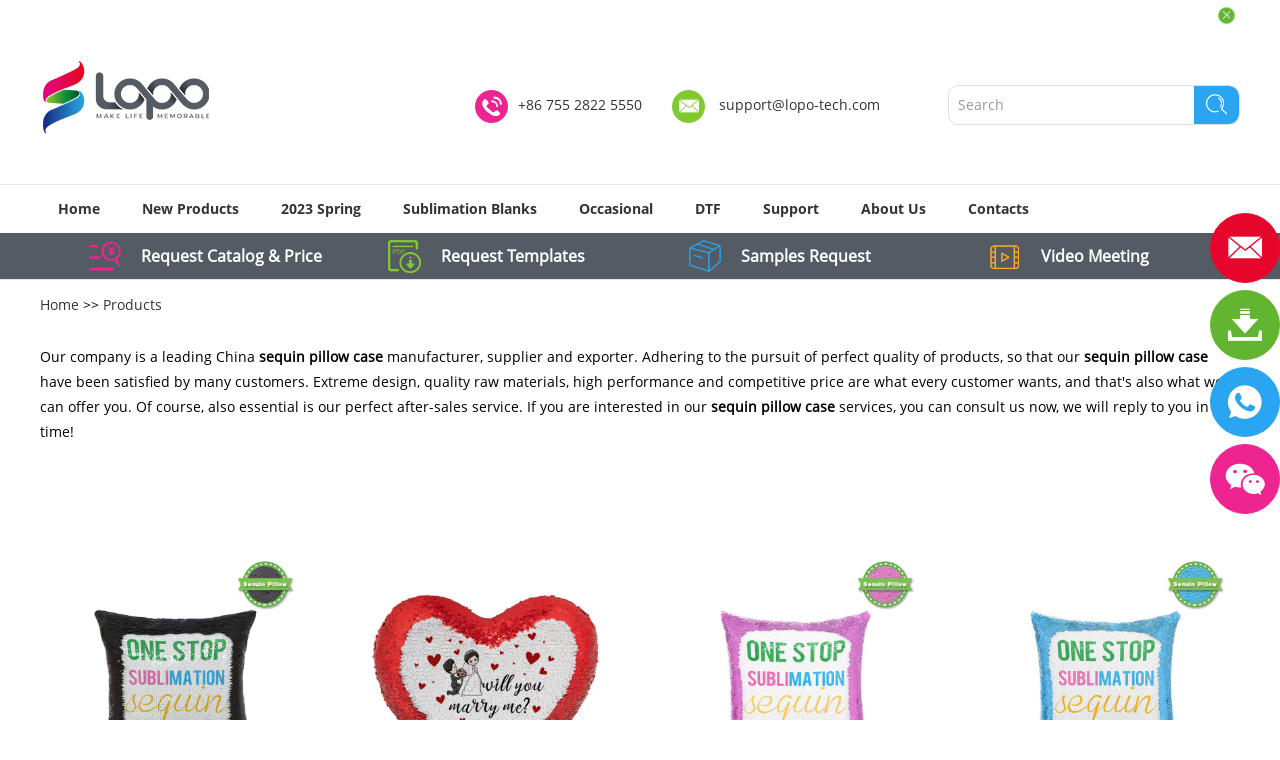

--- FILE ---
content_type: text/html; charset=utf-8
request_url: https://www.sublimationblank.com/index.php/products/sequin-pillow-case.html
body_size: 8676
content:

<!DOCTYPE html>
<html lang="en">
<head>
<meta charset="UTF-8">
<meta name="viewport" content="width=device-width, initial-scale=1, maximum-scale=1, user-scalable=no">
<meta http-equiv="X-UA-Compatible" content="IE=edge,chrome=1">
<meta name="renderer" content="webkit">
<meta content="telephone=no" name="format-detection" />
<title>Sublimation Blanks Supplier & Heat Press Manufacturer | LOPO</title>
<meta name="keywords" content="sublimation blank supplier, heat press manufacturer, galaxy  press machine, phone case, sublimation textile, sublimation mug" />
<meta name="description" content="LOPO is 10 years sublimation blanks manufacturer, thousand of products,  phone case, textile series, tumblers, bottles, mugs, keychain, galaxy heat press machine, always trying to offer the easiest solution for Dyesub lovers" />
<link rel="preload" href="/themes/simplebootx/style/fonts/OPENSANS-SEMIBOLD.woff2" as="font" type="font/woff2" crossorigin>
<link rel="preload" href="/themes/simplebootx/style/fonts/OpenSans-Bold.woff2" as="font" type="font/woff2" crossorigin>
<link rel="preload" href="/themes/simplebootx/style/fonts/opensans.woff2" as="font" type="font/woff2" crossorigin>
<!--<link rel="preload" href="/themes/simplebootx/style/js/jquery.lazyload.min.js" as="script">-->
<!--<link rel="preload" href="/themes/simplebootx/style/js/jquery-3.5.1.min.js" as="script">-->
<link rel="shortcut icon" href="/favicon.ico" />
<meta name="google-site-verification" content="xGkoMWfx629CKGBVUOWNUKzgA7PnWG4PM8zeuMNXWwo" />
<!-- Google tag (gtag.js) -->
<script async src="https://www.googletagmanager.com/gtag/js?id=G-W9BYPR2CBG"></script>
<script>
  window.dataLayer = window.dataLayer || [];
  function gtag(){dataLayer.push(arguments);}
  gtag('js', new Date());

  gtag('config', 'G-W9BYPR2CBG');
</script>
<meta name="facebook-domain-verification" content="oruugney98nqurpgf1m9regqmbb5qm" />
      <script>
        window.okkiConfigs = window.okkiConfigs || [];
        function okkiAdd() { okkiConfigs.push(arguments); };
        okkiAdd("analytics", { siteId: "4621-2180", gId: "UA-187449040-32" });
      </script>
      <script async src="//tfile.xiaoman.cn/okki/analyze.js?id=4621-2180-UA-187449040-32"></script>

<!-- Facebook Pixel Code -->
<script>
  !function(f,b,e,v,n,t,s)
  {if(f.fbq)return;n=f.fbq=function(){n.callMethod?
  n.callMethod.apply(n,arguments):n.queue.push(arguments)};
  if(!f._fbq)f._fbq=n;n.push=n;n.loaded=!0;n.version='2.0';
  n.queue=[];t=b.createElement(e);t.async=!0;
  t.src=v;s=b.getElementsByTagName(e)[0];
  s.parentNode.insertBefore(t,s)}(window, document,'script',
  'https://connect.facebook.net/en_US/fbevents.js');
  fbq('init', '267015352116608');
  fbq('track', 'PageView');
</script>
<noscript>< img height="1" width="1" style="display:none"
  src="https://www.facebook.com/tr?id=267015352116608&ev=PageView&noscript=1"
/></noscript>
<!-- End Facebook Pixel Code --><link rel="stylesheet" href="/themes/simplebootx/style/css/main.css">

<!--[if IE]>
<script>
  (function(){if(!/*@cc_on!@*/0)return;var e = "abbr,article,aside,audio,bb,canvas,datagrid,datalist,details,dialog,eventsource,figure,footer,header,hgroup,mark,menu,meter,nav,output,progress,section,time,video".split(','),i=e.length;while(i--){document.createElement(e[i])}})()
</script>
<![endif]-->
<!--[if IE 6]>
  <link rel="stylesheet" href="https://www.sublimationblank.com/themes/simplebootx/style/css/main.css">
<![endif]-->
<!--[if lt IE 9]>
  <script src="https://www.sublimationblank.com/themes/simplebootx/style/js/css3-mediaqueries.js"></script>
<![endif]-->

<script src="/themes/simplebootx/style/js/jquery.js" type="text/javascript"></script>

<script>
    var browser = navigator.appName
    var b_version = navigator.appVersion
    var version = b_version.split(";");
    var trim_Version = version[1].replace(/[ ]/g, "");
    if (browser == "Microsoft Internet Explorer" && trim_Version == "MSIE6.0") { alert("Your browser version is too low, and some features may not be displayed! Please upgrade your browser or use another browser!"); }
    else if (browser == "Microsoft Internet Explorer" && trim_Version == "MSIE7.0") { alert("Your browser version is too low, and some features may not be displayed! Please upgrade your browser or use another browser!"); }
</script>
</head>

<body>

 <div class="xnav"> 
   <div class="nav" id="nav" onclick="doAct(this);"> 
    <span class="nav1"></span> 
    <span class="nav2"></span> 
    <span class="nav3"></span> 
   </div> 
   <div class="smdaohang" id="smdaohang"> 
    <ul class="topnav"> 
     <form action="/index.php/Search/Index/index.html" method="get" class="fix"> 
      <input type="text" placeholder="Search" name="q" class="iptc l" /> 
      <i class="iconfont icon-search4"></i> 
      <input type="submit" value="" class="ipsc r" /> 
     </form> 
     <li><a href="/" title="Home">Home</a></li> 

      
        <li  >
           <a href="https://www.sublimationblank.com/new-products/" > New Products </a>
           
                 </li><li  >
           <a href="https://www.sublimationblank.com/products/" > Products </a>
           
           <ul> 
     <li><a href="https://www.sublimationblank.com/2023-spring/" > 2023 Spring </a>
               </li><li><a href="https://www.sublimationblank.com/sublimation-blanks/" > Sublimation Blanks </a>
       <ul> 
          <li><a href="https://www.sublimationblank.com/lopos-special/" > LOPO's Special </a>
 <ul> 
           <li><a href="https://www.sublimationblank.com/sublimation-poly-pu/" > Sublimation Poly PU </a></li><li><a href="https://www.sublimationblank.com/lopo-fleece-series/" > Fleece Series </a></li><li><a href="https://www.sublimationblank.com/linen-collection/" > Linen Collection </a></li><li><a href="https://www.sublimationblank.com/flexi-plastic-collection/" > Flexi Plastic Collection </a></li><li><a href="https://www.sublimationblank.com/hpp-collection/" > HPP Collection </a></li><li><a href="https://www.sublimationblank.com/kitchen-series/" > Kitchen Series </a></li><li><a href="https://www.sublimationblank.com/blanks-for-flat-press-gs-105hs/" > Blanks for GS-105HS </a></li><li><a href="https://www.sublimationblank.com/blanks-for-swing-press/" > Blanks for GS-303 </a></li><li><a href="https://www.sublimationblank.com/blanks-for-hobby-press-gs-803/" > Blanks for GS-803 </a></li><li><a href="https://www.sublimationblank.com/blanks-for-hobby-press-gs-802/" > Blanks for GS-802 </a></li><li><a href="https://www.sublimationblank.com/blanks-for-cap-logo-press-gs-603/" > Blanks for GS-603 </a></li><li><a href="https://www.sublimationblank.com/cap-for-cap-press-gs-501/" > Cap for GS-501 </a></li><li><a href="https://www.sublimationblank.com/blanks-for-tumbler-press/" > Tumbler for GS-205B Plus </a></li>          </ul>
          </li><li><a href="https://www.sublimationblank.com/sublimation-mug-drinkware/" > Sublimation Mug & Drinkware </a>
 <ul> 
           <li><a href="https://www.sublimationblank.com/mug-tumbler-hot-sale/" > Hot Sale!!! </a></li><li><a href="https://www.sublimationblank.com/stainless-steel-tumbler/" > Stainless Steel Tumbler </a></li><li><a href="https://www.sublimationblank.com/aluminum-water-bottle/" > Aluminum Water Bottle </a></li><li><a href="https://www.sublimationblank.com/ceramic-white-mug/" > Ceramic White Mug </a></li><li><a href="https://www.sublimationblank.com/ceramic-color-mug/" > Ceramic Color Mug </a></li><li><a href="https://www.sublimationblank.com/ceramic-color-change-mug/" > Color Change Mug </a></li><li><a href="https://www.sublimationblank.com/glass-mug/" > Glass Mug </a></li>          </ul>
          </li><li><a href="https://www.sublimationblank.com/textile-collection/" > Textile Collection </a>
 <ul> 
           <li><a href="https://www.sublimationblank.com/hot-sale-china/" > Hot Sale!!! </a></li><li><a href="https://www.sublimationblank.com/linen-series/" > Linen Series </a></li><li><a href="https://www.sublimationblank.com/linen-neoprene-series/" > Neoprene Series </a></li><li><a href="https://www.sublimationblank.com/sequin-series/" > Sequin Series </a></li><li><a href="https://www.sublimationblank.com/burlap-series/" > Burlap Series </a></li><li><a href="https://www.sublimationblank.com/fleece-series/" > Fleece Series </a></li><li><a href="https://www.sublimationblank.com/towel-blankets/" > Towel & Blankets </a></li><li><a href="https://www.sublimationblank.com/felt-material/" > Felt Material </a></li><li><a href="https://www.sublimationblank.com/pet-collection-plush/" > Pet Collection & Plush </a></li><li><a href="https://www.sublimationblank.com/cushion-cover/" > Cushion Cover </a></li><li><a href="https://www.sublimationblank.com/backpack-lunch-bag/" > Backpack & Lunch Bag </a></li><li><a href="https://www.sublimationblank.com/shoulder-bag/" > Shoulder Bag </a></li><li><a href="https://www.sublimationblank.com/other-sublimation-bags/" > Other Sublimation Bags </a></li><li><a href="https://www.sublimationblank.com/wallets/" > Wallets </a></li><li><a href="https://www.sublimationblank.com/flip-flops/" > Flip Flops </a></li><li><a href="https://www.sublimationblank.com/t-shirt/" > T-Shirt </a></li><li><a href="https://www.sublimationblank.com/others/" > Others </a></li>          </ul>
          </li><li><a href="https://www.sublimationblank.com/photo-frame/" > Photo Frame </a>
 <ul> 
           <li><a href="https://www.sublimationblank.com/hot-sale-factory/" > Hot Sale!!! </a></li><li><a href="https://www.sublimationblank.com/glass-frame/" > Glass Frame </a></li><li><a href="https://www.sublimationblank.com/crystal-frame/" > Crystal Frame </a></li><li><a href="https://www.sublimationblank.com/photo-slate/" > Photo Slate </a></li><li><a href="https://www.sublimationblank.com/wooden-frame/" > Wooden Frame </a></li><li><a href="https://www.sublimationblank.com/puzzle/" > Puzzle </a></li>          </ul>
          </li><li><a href="https://www.sublimationblank.com/sublimation-phone-case/" > Sublimation Phone Case </a>
 <ul> 
           <li><a href="https://www.sublimationblank.com/hot-sale-export/" > Hot Sale!!! </a></li><li><a href="https://www.sublimationblank.com/phone-accessories/" > Phone Accessories </a></li><li><a href="https://www.sublimationblank.com/tempered-glass/" > Tempered Glass </a></li><li><a href="https://www.sublimationblank.com/bamboo-insert/" > Bamboo Insert </a></li><li><a href="https://www.sublimationblank.com/pc-phone-case/" > PC Phone Case </a></li><li><a href="https://www.sublimationblank.com/tpu-phone-case/" > TPU Phone Case </a></li><li><a href="https://www.sublimationblank.com/flexi-tpu-phone-case/" > Flexi TPU Phone Case </a></li><li><a href="https://www.sublimationblank.com/leather-flip-case/" > Leather Flip Case </a></li><li><a href="https://www.sublimationblank.com/tablet-case/" > Tablet Case </a></li>          </ul>
          </li><li><a href="https://www.sublimationblank.com/metal-article/" > Metal Article </a>
 <ul> 
           <li><a href="https://www.sublimationblank.com/hot-sale-maker/" > Hot Sale!!! </a></li><li><a href="https://www.sublimationblank.com/tin-box/" > Tin Box </a></li><li><a href="https://www.sublimationblank.com/key-chains/" > Key Chains </a></li><li><a href="https://www.sublimationblank.com/mirrors/" > Mirrors </a></li><li><a href="https://www.sublimationblank.com/ornaments/" > Ornaments </a></li><li><a href="https://www.sublimationblank.com/other-metal-products/" > Other Metal Products </a></li>          </ul>
          </li><li><a href="https://www.sublimationblank.com/mdf/" > MDF </a>
 <ul> 
           <li><a href="https://www.sublimationblank.com/hot/" > Hot Sale!!! </a></li><li><a href="https://www.sublimationblank.com/5mm-mdf-collection/" > MDF Photo Panel </a></li><li><a href="https://www.sublimationblank.com/5mm-nature-wood-collection/" > Nature Wood Collection </a></li><li><a href="https://www.sublimationblank.com/mdf-ornaments/" > MDF Ornaments </a></li><li><a href="https://www.sublimationblank.com/home-decoration/" > Home Decoration </a></li><li><a href="https://www.sublimationblank.com/sublimation-blank-others/" > Others </a></li>          </ul>
          </li><li><a href="https://www.sublimationblank.com/sublimation-ceramics/" > Sublimation Ceramics </a>
 <ul> 
           <li><a href="https://www.sublimationblank.com/hot-sale-exporter/" > Hot Sale!!! </a></li><li><a href="https://www.sublimationblank.com/coaster/" > Coaster </a></li><li><a href="https://www.sublimationblank.com/ceramic-ornaments/" > Ceramic Ornaments </a></li><li><a href="https://www.sublimationblank.com/ceramic-tile/" > Ceramic Tile </a></li><li><a href="https://www.sublimationblank.com/plate/" > Plate </a></li><li><a href="https://www.sublimationblank.com/others-ceramics/" > Others </a></li>          </ul>
          </li>
        </ul>        </li><li><a href="https://www.sublimationblank.com/occasional/" > Occasional </a>
       <ul> 
          <li><a href="https://www.sublimationblank.com/xmas-collection/" > Xmas Collection </a>
 
          </li><li><a href="https://www.sublimationblank.com/home-decor/" > Home Decor </a>
 
          </li><li><a href="https://www.sublimationblank.com/mother-fathers-day/" > Mother & Father's Day </a>
 
          </li><li><a href="https://www.sublimationblank.com/valentines-day/" > Valentine's Day </a>
 
          </li><li><a href="https://www.sublimationblank.com/back-to-school-collection/" > Back to School Collection </a>
 
          </li><li><a href="https://www.sublimationblank.com/wedding-product/" > Wedding Product </a>
 
          </li><li><a href="https://www.sublimationblank.com/easter/" > Easter </a>
 
          </li>
        </ul>        </li><li><a href="https://www.sublimationblank.com/dtf-transfer/" > DTF </a>
       <ul> 
          <li><a href="https://www.sublimationblank.com/dtf-equipment/" > DTF Equipment </a>
 
          </li><li><a href="https://www.sublimationblank.com/consumable/" > Consumable </a>
 
          </li>
        </ul>        </li><li><a href="https://www.sublimationblank.com/heat-press-machine/" > Heat Press </a>
       <ul> 
          <li><a href="https://www.sublimationblank.com/flat-heat-press/" > Flat Heat Press </a>
 <ul> 
           <li><a href="https://www.sublimationblank.com/hobby-press/" > Hobby Press </a></li><li><a href="https://www.sublimationblank.com/basic-heat-press/" > Basic Press </a></li><li><a href="https://www.sublimationblank.com/commercial-heat-press/" > Commercial Press </a></li>          </ul>
          </li><li><a href="https://www.sublimationblank.com/cap-logo-press/" > Cap & Logo Press </a>
 
          </li><li><a href="https://www.sublimationblank.com/mug-press/" > Mug Press </a>
 <ul> 
           <li><a href="https://www.sublimationblank.com/single-station/" > Single Station </a></li><li><a href="https://www.sublimationblank.com/twin-stations/" > Twin Stations </a></li><li><a href="https://www.sublimationblank.com/4-stations-mug-press/" > 4 Stations </a></li><li><a href="https://www.sublimationblank.com/cooler/" > Cooler </a></li>          </ul>
          </li><li><a href="https://www.sublimationblank.com/parts-and-accessories/" > Parts and Accessories </a>
 
          </li>
        </ul>        </li>    
      </ul>      </li><li  >
           <a href="https://www.sublimationblank.com/support/" > Support </a>
           
           <ul> 
     <li><a href="https://www.sublimationblank.com/download/" > Download </a>
       <ul> 
          <li><a href="https://www.sublimationblank.com/catalog/" > Catalog </a>
 
          </li><li><a href="https://www.sublimationblank.com/software/" > Software </a>
 
          </li>
        </ul>        </li><li><a href="https://www.sublimationblank.com/faq/" > FAQ </a>
       <ul> 
          <li><a href="https://www.sublimationblank.com/apparel-fashion-accessories/" > Apparel & Fashion Accessories </a>
 
          </li>
        </ul>        </li><li><a href="https://www.sublimationblank.com/video-center/" > Video Center </a>
       <ul> 
          <li><a href="https://www.sublimationblank.com/lopos-special-factory/" > LOPO's Special </a>
 
          </li><li><a href="https://www.sublimationblank.com/sublimation-mug-drinkware-wholesale/" > Sublimation Mug & Drinkware </a>
 
          </li><li><a href="https://www.sublimationblank.com/textile-collection-maker/" > Textile Collection </a>
 
          </li><li><a href="https://www.sublimationblank.com/photo-frame-export/" > Photo Frame </a>
 
          </li><li><a href="https://www.sublimationblank.com/sublimation-phone-case-manufacturer/" > Sublimation Phone Case </a>
 
          </li><li><a href="https://www.sublimationblank.com/metal-article-factory/" > Metal Article </a>
 
          </li><li><a href="https://www.sublimationblank.com/mdf-supplier/" > MDF </a>
 
          </li><li><a href="https://www.sublimationblank.com/sublimation-ceramics-china/" > Sublimation Ceramics </a>
 
          </li><li><a href="https://www.sublimationblank.com/heat-press-machine-video/" > Heat Press Machine </a>
 
          </li><li><a href="https://www.sublimationblank.com/occasional-gift/" > Occasional </a>
 
          </li>
        </ul>        </li><li><a href="https://www.sublimationblank.com/live-show-replay/" > Live Show Replay </a>
               </li>    
      </ul>      </li><li  >
           <a href="https://www.sublimationblank.com/about-us/" > About Us </a>
           
           <ul> 
     <li><a href="https://www.sublimationblank.com/about-us/company-profile/" > Company Introduction </a>
               </li><li><a href="https://www.sublimationblank.com/trade-show/" > Trade Show </a>
               </li><li><a href="https://www.sublimationblank.com/about-us/heat-press-factory/" > Heat Press Factory </a>
               </li><li><a href="https://www.sublimationblank.com/about-us/sewing-factory/" > Sewing Factory </a>
               </li><li><a href="https://www.sublimationblank.com/about-us/slate-glass-factory/" > Slate & Glass Factory </a>
               </li><li><a href="https://www.sublimationblank.com/about-us/mdf-factory/" > MDF Factory </a>
               </li><li><a href="https://www.sublimationblank.com/about-us/stainless-steel-water-bottle-factory/" > Stainless Steel Water Bottle Factory </a>
               </li><li><a href="https://www.sublimationblank.com/about-us/phone-case-lopo/" > Phone Case & Lopo </a>
               </li><li><a href="https://www.sublimationblank.com/blog/" > Blog </a>
               </li>    
      </ul>      </li><li  >
           <a href="https://www.sublimationblank.com/contacts/" > Contacts </a>
           
                 </li>    </ul> 
   </div> 
  </div>


<!--  head  -->
<div class="guanggao">
  <a href="https://app.tonggao.info/visitor/#/?app=tg8d78b9a6fd68b2f&lang=en" class="guanggao1"><img src="/themes/simplebootx/picbanners/guangao.jpg" alt="Shenzhen Lopo Technology Company., Ltd." title="Shenzhen Lopo Technology Company., Ltd."></a>
  <a href="/" class="guanggao2"><img src="/themes/simplebootx/picbanners/guangao2.jpg" alt="Shenzhen Lopo Technology Company., Ltd." title="Shenzhen Lopo Technology Company., Ltd."></a>
  <span class="guanbi"><img src="/themes/simplebootx/style/images/guanbi.png" title="close"  alert="close"></span>
</div>
<div class="head">
  <div class="zong">
    <div class="logo">
      <a href="/" class="logon" style="position:relative; height:0px; padding-bottom:57.22%;"><img style="position: absolute; width: 100%; left: 0px; top: 0px; display: block;" src="https://www.sublimationblank.com/data/upload/20201102/5f9fae549feed.png" alt="Shenzhen Lopo Technology Company., Ltd." title="Shenzhen Lopo Technology Company., Ltd."></a>
    </div>
    <div class="her">
      <div class="clear">
      </div>
      <div class="sousuo">
        <form action="/index.php/Search/Index/index.html" method="get">
          <input type="text" placeholder="Search" class="sou" name="q" />
          <input type="submit" value="" class="suo" />
          <i class="iconfont icon-search2"></i>
        </form>
      </div>
      <ul class="hexin">
        <li><i class="iconfont icon-tel1"></i>+86 755 2822 5550</li>
        <li><i class="iconfont icon-email1"></i>
          <a href="mailto:support@lopo-tech.com" rel="nofollow">support@lopo-tech.com</a>
        </li>
      </ul>
    </div>
    <div class="clear">
    </div>
  </div>
  <div class="daoz">
    <ul class="daohang zong"> 
      <li class="maln">
        <a href="/" class="">Home</a>
      </li>
 


 <li class="prdao">
        <a  href="https://www.sublimationblank.com/new-products/" > New Products </a>
         
      </li>

 
   <li class="prdao">
        <a  href="https://www.sublimationblank.com/2023-spring/" > 2023 Spring </a>
                </li><li class="prdao">
        <a  href="https://www.sublimationblank.com/sublimation-blanks/" > Sublimation Blanks </a>
          <div class="yiji">

         <div class="yijilie">
            <a href="https://www.sublimationblank.com/lopos-special/" class="yijibiao">LOPO's Special</a>
             <div class="erjiw">
              <ul class="erji fl">             <li>
                  <a href="https://www.sublimationblank.com/sublimation-poly-pu/">Sublimation Poly PU</a>
                </li> 
                  
                <li>
                  <a href="https://www.sublimationblank.com/lopo-fleece-series/">Fleece Series</a>
                </li> 
                  
                <li>
                  <a href="https://www.sublimationblank.com/linen-collection/">Linen Collection</a>
                </li> 
                  
                <li>
                  <a href="https://www.sublimationblank.com/flexi-plastic-collection/">Flexi Plastic Collection</a>
                </li> 
                  
                <li>
                  <a href="https://www.sublimationblank.com/hpp-collection/">HPP Collection</a>
                </li> 
                  
                <li>
                  <a href="https://www.sublimationblank.com/kitchen-series/">Kitchen Series</a>
                </li> 
                  
                <li>
                  <a href="https://www.sublimationblank.com/blanks-for-flat-press-gs-105hs/">Blanks for GS-105HS</a>
                </li> 
                  
                <li>
                  <a href="https://www.sublimationblank.com/blanks-for-swing-press/">Blanks for GS-303</a>
                </li> 
                  
                <li>
                  <a href="https://www.sublimationblank.com/blanks-for-hobby-press-gs-803/">Blanks for GS-803</a>
                </li> 
                 </ul><ul class="erji fr"> 
                <li>
                  <a href="https://www.sublimationblank.com/blanks-for-hobby-press-gs-802/">Blanks for GS-802</a>
                </li> 
                  
                <li>
                  <a href="https://www.sublimationblank.com/blanks-for-cap-logo-press-gs-603/">Blanks for GS-603</a>
                </li> 
                  
                <li>
                  <a href="https://www.sublimationblank.com/cap-for-cap-press-gs-501/">Cap for GS-501</a>
                </li> 
                  
                <li>
                  <a href="https://www.sublimationblank.com/blanks-for-tumbler-press/">Tumbler for GS-205B Plus</a>
                </li> 
                  
                 
              </ul>
            </div>          </div><div class="yijilie">
            <a href="https://www.sublimationblank.com/sublimation-mug-drinkware/" class="yijibiao">Sublimation Mug & Drinkware</a>
             <div class="erjiw">
              <ul class="erji fl">             <li>
                  <a href="https://www.sublimationblank.com/mug-tumbler-hot-sale/">Hot Sale!!!</a>
                </li> 
                  
                <li>
                  <a href="https://www.sublimationblank.com/stainless-steel-tumbler/">Stainless Steel Tumbler</a>
                </li> 
                  
                <li>
                  <a href="https://www.sublimationblank.com/aluminum-water-bottle/">Aluminum Water Bottle</a>
                </li> 
                  
                <li>
                  <a href="https://www.sublimationblank.com/ceramic-white-mug/">Ceramic White Mug</a>
                </li> 
                  
                <li>
                  <a href="https://www.sublimationblank.com/ceramic-color-mug/">Ceramic Color Mug</a>
                </li> 
                  
                <li>
                  <a href="https://www.sublimationblank.com/ceramic-color-change-mug/">Color Change Mug</a>
                </li> 
                  
                <li>
                  <a href="https://www.sublimationblank.com/glass-mug/">Glass Mug</a>
                </li> 
                  
                 
              </ul>
            </div>          </div><div class="yijilie">
            <a href="https://www.sublimationblank.com/textile-collection/" class="yijibiao">Textile Collection</a>
             <div class="erjiw">
              <ul class="erji fl">             <li>
                  <a href="https://www.sublimationblank.com/hot-sale-china/">Hot Sale!!!</a>
                </li> 
                  
                <li>
                  <a href="https://www.sublimationblank.com/linen-series/">Linen Series</a>
                </li> 
                  
                <li>
                  <a href="https://www.sublimationblank.com/linen-neoprene-series/">Neoprene Series</a>
                </li> 
                  
                <li>
                  <a href="https://www.sublimationblank.com/sequin-series/">Sequin Series</a>
                </li> 
                  
                <li>
                  <a href="https://www.sublimationblank.com/burlap-series/">Burlap Series</a>
                </li> 
                  
                <li>
                  <a href="https://www.sublimationblank.com/fleece-series/">Fleece Series</a>
                </li> 
                  
                <li>
                  <a href="https://www.sublimationblank.com/towel-blankets/">Towel & Blankets</a>
                </li> 
                  
                <li>
                  <a href="https://www.sublimationblank.com/felt-material/">Felt Material</a>
                </li> 
                  
                <li>
                  <a href="https://www.sublimationblank.com/pet-collection-plush/">Pet Collection & Plush</a>
                </li> 
                 </ul><ul class="erji fr"> 
                <li>
                  <a href="https://www.sublimationblank.com/cushion-cover/">Cushion Cover</a>
                </li> 
                  
                <li>
                  <a href="https://www.sublimationblank.com/backpack-lunch-bag/">Backpack & Lunch Bag</a>
                </li> 
                  
                <li>
                  <a href="https://www.sublimationblank.com/shoulder-bag/">Shoulder Bag</a>
                </li> 
                  
                <li>
                  <a href="https://www.sublimationblank.com/other-sublimation-bags/">Other Sublimation Bags</a>
                </li> 
                  
                <li>
                  <a href="https://www.sublimationblank.com/wallets/">Wallets</a>
                </li> 
                  
                <li>
                  <a href="https://www.sublimationblank.com/flip-flops/">Flip Flops</a>
                </li> 
                  
                <li>
                  <a href="https://www.sublimationblank.com/t-shirt/">T-Shirt</a>
                </li> 
                  
                <li>
                  <a href="https://www.sublimationblank.com/others/">Others</a>
                </li> 
                  
                 
              </ul>
            </div>          </div><div class="yijilie">
            <a href="https://www.sublimationblank.com/photo-frame/" class="yijibiao">Photo Frame</a>
             <div class="erjiw">
              <ul class="erji fl">             <li>
                  <a href="https://www.sublimationblank.com/hot-sale-factory/">Hot Sale!!!</a>
                </li> 
                  
                <li>
                  <a href="https://www.sublimationblank.com/glass-frame/">Glass Frame</a>
                </li> 
                  
                <li>
                  <a href="https://www.sublimationblank.com/crystal-frame/">Crystal Frame</a>
                </li> 
                  
                <li>
                  <a href="https://www.sublimationblank.com/photo-slate/">Photo Slate</a>
                </li> 
                  
                <li>
                  <a href="https://www.sublimationblank.com/wooden-frame/">Wooden Frame</a>
                </li> 
                  
                <li>
                  <a href="https://www.sublimationblank.com/puzzle/">Puzzle</a>
                </li> 
                  
                 
              </ul>
            </div>          </div><div class="yijilie">
            <a href="https://www.sublimationblank.com/sublimation-phone-case/" class="yijibiao">Sublimation Phone Case</a>
             <div class="erjiw">
              <ul class="erji fl">             <li>
                  <a href="https://www.sublimationblank.com/hot-sale-export/">Hot Sale!!!</a>
                </li> 
                  
                <li>
                  <a href="https://www.sublimationblank.com/phone-accessories/">Phone Accessories</a>
                </li> 
                  
                <li>
                  <a href="https://www.sublimationblank.com/tempered-glass/">Tempered Glass</a>
                </li> 
                  
                <li>
                  <a href="https://www.sublimationblank.com/bamboo-insert/">Bamboo Insert</a>
                </li> 
                  
                <li>
                  <a href="https://www.sublimationblank.com/pc-phone-case/">PC Phone Case</a>
                </li> 
                  
                <li>
                  <a href="https://www.sublimationblank.com/tpu-phone-case/">TPU Phone Case</a>
                </li> 
                  
                <li>
                  <a href="https://www.sublimationblank.com/flexi-tpu-phone-case/">Flexi TPU Phone Case</a>
                </li> 
                  
                <li>
                  <a href="https://www.sublimationblank.com/leather-flip-case/">Leather Flip Case</a>
                </li> 
                  
                <li>
                  <a href="https://www.sublimationblank.com/tablet-case/">Tablet Case</a>
                </li> 
                 </ul><ul class="erji fr"> 
                 
              </ul>
            </div>          </div><div class="yijilie">
            <a href="https://www.sublimationblank.com/metal-article/" class="yijibiao">Metal Article</a>
             <div class="erjiw">
              <ul class="erji fl">             <li>
                  <a href="https://www.sublimationblank.com/hot-sale-maker/">Hot Sale!!!</a>
                </li> 
                  
                <li>
                  <a href="https://www.sublimationblank.com/tin-box/">Tin Box</a>
                </li> 
                  
                <li>
                  <a href="https://www.sublimationblank.com/key-chains/">Key Chains</a>
                </li> 
                  
                <li>
                  <a href="https://www.sublimationblank.com/mirrors/">Mirrors</a>
                </li> 
                  
                <li>
                  <a href="https://www.sublimationblank.com/ornaments/">Ornaments</a>
                </li> 
                  
                <li>
                  <a href="https://www.sublimationblank.com/other-metal-products/">Other Metal Products</a>
                </li> 
                  
                 
              </ul>
            </div>          </div><div class="yijilie">
            <a href="https://www.sublimationblank.com/mdf/" class="yijibiao">MDF</a>
             <div class="erjiw">
              <ul class="erji fl">             <li>
                  <a href="https://www.sublimationblank.com/hot/">Hot Sale!!!</a>
                </li> 
                  
                <li>
                  <a href="https://www.sublimationblank.com/5mm-mdf-collection/">MDF Photo Panel</a>
                </li> 
                  
                <li>
                  <a href="https://www.sublimationblank.com/5mm-nature-wood-collection/">Nature Wood Collection</a>
                </li> 
                  
                <li>
                  <a href="https://www.sublimationblank.com/mdf-ornaments/">MDF Ornaments</a>
                </li> 
                  
                <li>
                  <a href="https://www.sublimationblank.com/home-decoration/">Home Decoration</a>
                </li> 
                  
                <li>
                  <a href="https://www.sublimationblank.com/sublimation-blank-others/">Others</a>
                </li> 
                  
                 
              </ul>
            </div>          </div><div class="yijilie">
            <a href="https://www.sublimationblank.com/sublimation-ceramics/" class="yijibiao">Sublimation Ceramics</a>
             <div class="erjiw">
              <ul class="erji fl">             <li>
                  <a href="https://www.sublimationblank.com/hot-sale-exporter/">Hot Sale!!!</a>
                </li> 
                  
                <li>
                  <a href="https://www.sublimationblank.com/coaster/">Coaster</a>
                </li> 
                  
                <li>
                  <a href="https://www.sublimationblank.com/ceramic-ornaments/">Ceramic Ornaments</a>
                </li> 
                  
                <li>
                  <a href="https://www.sublimationblank.com/ceramic-tile/">Ceramic Tile</a>
                </li> 
                  
                <li>
                  <a href="https://www.sublimationblank.com/plate/">Plate</a>
                </li> 
                  
                <li>
                  <a href="https://www.sublimationblank.com/others-ceramics/">Others</a>
                </li> 
                  
                 
              </ul>
            </div>          </div>
        </div>      </li>    
    
      <li  >
           <a  href="https://www.sublimationblank.com/occasional/" > Occasional </a>
           <ul class="yijiw">
         <li>
            <a href="https://www.sublimationblank.com/xmas-collection/" > Xmas Collection </a>
          </li><li>
            <a href="https://www.sublimationblank.com/home-decor/" > Home Decor </a>
          </li><li>
            <a href="https://www.sublimationblank.com/mother-fathers-day/" > Mother & Father's Day </a>
          </li><li>
            <a href="https://www.sublimationblank.com/valentines-day/" > Valentine's Day </a>
          </li><li>
            <a href="https://www.sublimationblank.com/back-to-school-collection/" > Back to School Collection </a>
          </li><li>
            <a href="https://www.sublimationblank.com/wedding-product/" > Wedding Product </a>
          </li><li>
            <a href="https://www.sublimationblank.com/easter/" > Easter </a>
          </li>        </ul>      </li><li  >
           <a  href="https://www.sublimationblank.com/dtf-transfer/" > DTF </a>
           <ul class="yijiw">
         <li>
            <a href="https://www.sublimationblank.com/dtf-equipment/" > DTF Equipment </a>
          </li><li>
            <a href="https://www.sublimationblank.com/consumable/" > Consumable </a>
          </li>        </ul>      </li>      
      
      <li  >
           <a  href="https://www.sublimationblank.com/support/" > Support </a>
           <ul class="yijiw">
         <li>
            <a href="https://www.sublimationblank.com/download/" > Download </a>
          </li><li>
            <a href="https://www.sublimationblank.com/faq/" > FAQ </a>
          </li><li>
            <a href="https://www.sublimationblank.com/video-center/" > Video Center </a>
          </li><li>
            <a href="https://www.sublimationblank.com/live-show-replay/" > Live Show Replay </a>
          </li>        </ul>      </li><li  >
           <a  href="https://www.sublimationblank.com/about-us/" > About Us </a>
           <ul class="yijiw">
         <li>
            <a href="https://www.sublimationblank.com/about-us/company-profile/" > Company Introduction </a>
          </li><li>
            <a href="https://www.sublimationblank.com/trade-show/" > Trade Show </a>
          </li><li>
            <a href="https://www.sublimationblank.com/about-us/heat-press-factory/" > Heat Press Factory </a>
          </li><li>
            <a href="https://www.sublimationblank.com/about-us/sewing-factory/" > Sewing Factory </a>
          </li><li>
            <a href="https://www.sublimationblank.com/about-us/slate-glass-factory/" > Slate & Glass Factory </a>
          </li><li>
            <a href="https://www.sublimationblank.com/about-us/mdf-factory/" > MDF Factory </a>
          </li><li>
            <a href="https://www.sublimationblank.com/about-us/stainless-steel-water-bottle-factory/" > Stainless Steel Water Bottle Factory </a>
          </li><li>
            <a href="https://www.sublimationblank.com/about-us/phone-case-lopo/" > Phone Case & Lopo </a>
          </li><li>
            <a href="https://www.sublimationblank.com/blog/" > Blog </a>
          </li>        </ul>      </li><li  >
           <a  href="https://www.sublimationblank.com/contacts/" > Contacts </a>
                 </li>
      <div class="clear">
      </div>
    </ul>
    <!-- xnav -->
 
   <nav class="daohang2"> 
         <a href="/" class="">Home</a> 
    <a href="https://www.sublimationblank.com/products/" class="dangqiandao">Products</a> 
    <a href="https://www.sublimationblank.com/about-us/" >About Us</a> 
    <a href="https://www.sublimationblank.com/contacts/" >Contacts</a>
      <div class="clear"></div>
    </nav>



  </div>
</div>
  		

<div class="xiazai">
	<div class="zong">
		<a href="https://www.sublimationblank.com/download/" target="_blank" class="xia1">Request Catalog & Price</a>
		<a href="https://www.sublimationblank.com/contacts/" target="_blank" class="xia2">Request Templates</a>
		<a href="https://www.sublimationblank.com/contacts/" target="_blank" class="xia3">Samples Request</a>
		<a href="/video-center/" target="_blank" class="xia4">Video Meeting</a>
	</div>
</div>
 <!--  mianbao  -->
<div class="mianbao zong">
	<a href="/">Home</a>&nbsp;&gt;&gt;&nbsp;<a  class="comian">Products</a></div> 
 
<!--  main2  -->
<div class="prmain zong">
	<p class="prbiao"></p>
 

	<div style="font-size: 14px;line-height: 25px;margin-bottom:30px;">
            Our company is a leading China <b>sequin pillow case</b> manufacturer, supplier and exporter. Adhering to the pursuit of perfect quality of products, so that our <b>sequin pillow case</b> have been satisfied by many customers. Extreme design, quality raw materials, high performance and competitive price are what every customer wants, and that's also what we can offer you. Of course, also essential is our perfect after-sales service. If you are interested in our <b>sequin pillow case</b> services, you can consult us now, we will reply to you in time!        </div>

	  <form action="/index.php/Content/Pagedis/inquiry.html"  method="post"> 
	   <ul class="prn">
 
		  
               <li class="prlie maln">
				<div class="m4lie">
					
		  <div class="prtu">
			  <a class="m4tu prtu1" href="https://www.sublimationblank.com/sequin-series/sequin-pillow-case-square-shape-black.html" title="Sequin Pillow Case-Square Shape-Black" ><img   src="https://www.sublimationblank.com/data/watermark/20210817/611b297f699bb.jpg" alt="Sequin Pillow Case-Square Shape-Black" title="Sequin Pillow Case-Square Shape-Black" /></a>
 			   <a href="https://www.sublimationblank.com/sequin-series/sequin-pillow-case-square-shape-black.html"  class="m4tu prtu2"><img src="https://www.sublimationblank.com/data/watermark/20210817/611b296d06f26.jpg" alt="Sequin Pillow Case-Square Shape-Black" title="Sequin Pillow Case-Square Shape-Black"></a>
  	</div>
					<p class="m4zi">
						<a   href="https://www.sublimationblank.com/sequin-series/sequin-pillow-case-square-shape-black.html" title="Sequin Pillow Case-Square Shape-Black" >Sequin Pillow Case-Square Shape-Black</a>
					</p>
				</div>
				<div class="prin">
					 <input type="checkbox" name="pro[]" value="84"> 
					<a href="/index.php/Content/Pagedis/lists/id/84/catid/6/hcatid/84.html" rel="nofollow" class="prmor">Inquire Now</a>
				</div>
			</li>  


        <li class="prlie ">
				<div class="m4lie">
					
		  <div class="prtu">
			  <a class="m4tu prtu1" href="https://www.sublimationblank.com/sequin-series/sublimation-sequin-pillow-case-heart.html" title="Sequin Pillow Case-Heart Shape-Red" ><img   src="https://www.sublimationblank.com/data/watermark/20221013/6347b8b806a03.jpg" alt="Sequin Pillow Case-Heart Shape-Red" title="Sequin Pillow Case-Heart Shape-Red" /></a>
 			   <a href="https://www.sublimationblank.com/sequin-series/sublimation-sequin-pillow-case-heart.html"  class="m4tu prtu2"><img src="https://www.sublimationblank.com/data/watermark/20221013/6347b8bfc0652.jpg" alt="Sequin Pillow Case-Heart Shape-Red" title="Sequin Pillow Case-Heart Shape-Red"></a>
  	</div>
					<p class="m4zi">
						<a   href="https://www.sublimationblank.com/sequin-series/sublimation-sequin-pillow-case-heart.html" title="Sequin Pillow Case-Heart Shape-Red" >Sequin Pillow Case-Heart Shape-Red</a>
					</p>
				</div>
				<div class="prin">
					 <input type="checkbox" name="pro[]" value="85"> 
					<a href="/index.php/Content/Pagedis/lists/id/85/catid/6/hcatid/85.html" rel="nofollow" class="prmor">Inquire Now</a>
				</div>
			</li>  


        <li class="prlie ">
				<div class="m4lie">
					
		  <div class="prtu">
			  <a class="m4tu prtu1" href="https://www.sublimationblank.com/sequin-series/sublimation-sequin-pillow-case-square-shape.html" title="Sequin Pillow Case Square Shape Purple" ><img   src="https://www.sublimationblank.com/data/watermark/20210817/611b278084ca3.jpg" alt="Sequin Pillow Case Square Shape Purple" title="Sequin Pillow Case Square Shape Purple" /></a>
 			   <a href="https://www.sublimationblank.com/sequin-series/sublimation-sequin-pillow-case-square-shape.html"  class="m4tu prtu2"><img src="https://www.sublimationblank.com/data/watermark/20210817/611b278b404f9.jpg" alt="Sequin Pillow Case Square Shape Purple" title="Sequin Pillow Case Square Shape Purple"></a>
  	</div>
					<p class="m4zi">
						<a   href="https://www.sublimationblank.com/sequin-series/sublimation-sequin-pillow-case-square-shape.html" title="Sequin Pillow Case Square Shape Purple" >Sequin Pillow Case Square Shape Purple</a>
					</p>
				</div>
				<div class="prin">
					 <input type="checkbox" name="pro[]" value="87"> 
					<a href="/index.php/Content/Pagedis/lists/id/87/catid/6/hcatid/87.html" rel="nofollow" class="prmor">Inquire Now</a>
				</div>
			</li>  


        <li class="prlie ">
				<div class="m4lie">
					
		  <div class="prtu">
			  <a class="m4tu prtu1" href="https://www.sublimationblank.com/sequin-series/sequin-pillow-case-square-shape-blue.html" title="Sequin Pillow Case-Square Shape-Blue" ><img   src="https://www.sublimationblank.com/data/watermark/20210817/611b26be8161c.jpg" alt="Sequin Pillow Case-Square Shape-Blue" title="Sequin Pillow Case-Square Shape-Blue" /></a>
 			   <a href="https://www.sublimationblank.com/sequin-series/sequin-pillow-case-square-shape-blue.html"  class="m4tu prtu2"><img src="https://www.sublimationblank.com/data/watermark/20210817/611b26c937d53.jpg" alt="Sequin Pillow Case-Square Shape-Blue" title="Sequin Pillow Case-Square Shape-Blue"></a>
  	</div>
					<p class="m4zi">
						<a   href="https://www.sublimationblank.com/sequin-series/sequin-pillow-case-square-shape-blue.html" title="Sequin Pillow Case-Square Shape-Blue" >Sequin Pillow Case-Square Shape-Blue</a>
					</p>
				</div>
				<div class="prin">
					 <input type="checkbox" name="pro[]" value="89"> 
					<a href="/index.php/Content/Pagedis/lists/id/89/catid/6/hcatid/89.html" rel="nofollow" class="prmor">Inquire Now</a>
				</div>
			</li>  


        <li class="prlie maln">
				<div class="m4lie">
					
		  <div class="prtu">
			  <a class="m4tu prtu1" href="https://www.sublimationblank.com/sequin-series/sequin-pillow-case-square-shape-red.html" title="Sequin Pillow Case Square Shape Red" ><img   src="https://www.sublimationblank.com/data/watermark/20210817/611b21f5afa7d.jpg" alt="Sequin Pillow Case Square Shape Red" title="Sequin Pillow Case Square Shape Red" /></a>
 			   <a href="https://www.sublimationblank.com/sequin-series/sequin-pillow-case-square-shape-red.html"  class="m4tu prtu2"><img src="https://www.sublimationblank.com/data/watermark/20210817/611b2202d1146.jpg" alt="Sequin Pillow Case Square Shape Red" title="Sequin Pillow Case Square Shape Red"></a>
  	</div>
					<p class="m4zi">
						<a   href="https://www.sublimationblank.com/sequin-series/sequin-pillow-case-square-shape-red.html" title="Sequin Pillow Case Square Shape Red" >Sequin Pillow Case Square Shape Red</a>
					</p>
				</div>
				<div class="prin">
					 <input type="checkbox" name="pro[]" value="93"> 
					<a href="/index.php/Content/Pagedis/lists/id/93/catid/6/hcatid/93.html" rel="nofollow" class="prmor">Inquire Now</a>
				</div>
			</li>  


        <li class="prlie ">
				<div class="m4lie">
					
		  <div class="prtu">
			  <a class="m4tu prtu1" href="https://www.sublimationblank.com/sequin-series/blue-sequin-transfer-heart-shape-16.5*19.5cm.html" title="Blue Sequin Transfer Heart shape 16.5*19.5cm" ><img   src="https://www.sublimationblank.com/data/watermark/20201119/5fb5d97496ef0.jpg" alt="Blue Sequin Transfer Heart shape 16.5*19.5cm" title="Blue Sequin Transfer Heart shape 16.5*19.5cm" /></a>
 			   <a href="https://www.sublimationblank.com/sequin-series/blue-sequin-transfer-heart-shape-16.5*19.5cm.html"  class="m4tu prtu2"><img src="https://www.sublimationblank.com/data/watermark/20201119/5fb5d984b95bb.jpg" alt="Blue Sequin Transfer Heart shape 16.5*19.5cm" title="Blue Sequin Transfer Heart shape 16.5*19.5cm"></a>
  	</div>
					<p class="m4zi">
						<a   href="https://www.sublimationblank.com/sequin-series/blue-sequin-transfer-heart-shape-16.5*19.5cm.html" title="Blue Sequin Transfer Heart shape 16.5*19.5cm" >Blue Sequin Transfer Heart shape 16.5*19.5cm</a>
					</p>
				</div>
				<div class="prin">
					 <input type="checkbox" name="pro[]" value="94"> 
					<a href="/index.php/Content/Pagedis/lists/id/94/catid/6/hcatid/94.html" rel="nofollow" class="prmor">Inquire Now</a>
				</div>
			</li>  


        <li class="prlie ">
				<div class="m4lie">
					
		  <div class="prtu">
			  <a class="m4tu prtu1" href="https://www.sublimationblank.com/sequin-series/sequin-pillow-pase-square-shape-sliver.html" title="Sequin Pillow Case Square Shape Sliver" ><img   src="https://www.sublimationblank.com/data/watermark/20210817/611b28f5674ea.jpg" alt="Sequin Pillow Case Square Shape Sliver" title="Sequin Pillow Case Square Shape Sliver" /></a>
 			   <a href="https://www.sublimationblank.com/sequin-series/sequin-pillow-pase-square-shape-sliver.html"  class="m4tu prtu2"><img src="https://www.sublimationblank.com/data/watermark/20210817/611b28fdecbdc.jpg" alt="Sequin Pillow Case Square Shape Sliver" title="Sequin Pillow Case Square Shape Sliver"></a>
  	</div>
					<p class="m4zi">
						<a   href="https://www.sublimationblank.com/sequin-series/sequin-pillow-pase-square-shape-sliver.html" title="Sequin Pillow Case Square Shape Sliver" >Sequin Pillow Case Square Shape Sliver</a>
					</p>
				</div>
				<div class="prin">
					 <input type="checkbox" name="pro[]" value="97"> 
					<a href="/index.php/Content/Pagedis/lists/id/97/catid/6/hcatid/97.html" rel="nofollow" class="prmor">Inquire Now</a>
				</div>
			</li>  


         

 
		</ul>
		<div class="fenye">
			<div class="fenyen">
								<div class="clear">
				</div>
			</div>
			<div class="fuxuan">
				<input type="submit" value="Add to inquiry List">
			</div>
			<div class="clear">
			</div>
		</div>

		 	</form>
</div>


<!--  main10  -->
<div class="main10">
	<div class="zong">
		<form method='post' action="/index.php/api/guestbook/addmsg3.html" onSubmit="return submitMsg10()" enctype='multipart/form-data' class="dingyue">
			<input type="text" class="ding" placeholder="support@lopo-tech.com" name="email" id="email10">
			<input type="submit" class="yue" value="SIGN UP">
			<input type="hidden" id="type" name="type" value="1">
		</form>
		<div class="m10n">
			<i class="iconfont icon-email1"></i>
			<div class="m10zi">
				<a class="m10a">JOIN THE NEWSLETTER!</a>
				<p class="m10p">Subscribe for New product arrivals, Market updates, and Promotional Events etc.</p>
			</div>
		</div>
	</div>
</div>

<!--  foot  -->
<div class="foot zong">
	<div class="fo1">
		<a href="https://www.sublimationblank.com/support/" class="fobiao">SUPPORT</a>
		<div class="fnav">

		 <li > <a href="https://www.sublimationblank.com/download/">Download</a></li><li > <a href="https://www.sublimationblank.com/faq/">FAQ</a></li><li > <a href="https://www.sublimationblank.com/video-center/">Video Center</a></li><li > <a href="https://www.sublimationblank.com/live-show-replay/">Live Show Replay</a></li>

		</div>
	</div>
	<div class="fo2">
		<a href="https://www.sublimationblank.com/about-us/" class="fobiao">ABOUT US</a>
		<div class="fnav">
				 <li > <a href="https://www.sublimationblank.com/about-us/company-profile/">Company Introduction</a></li><li > <a href="https://www.sublimationblank.com/trade-show/">Trade Show</a></li><li > <a href="https://www.sublimationblank.com/about-us/heat-press-factory/">Heat Press Factory</a></li><li > <a href="https://www.sublimationblank.com/about-us/sewing-factory/">Sewing Factory</a></li><li > <a href="https://www.sublimationblank.com/about-us/slate-glass-factory/">Slate & Glass Factory</a></li><li > <a href="https://www.sublimationblank.com/about-us/mdf-factory/">MDF Factory</a></li><li > <a href="https://www.sublimationblank.com/about-us/stainless-steel-water-bottle-factory/">Stainless Steel Water Bottle Factory</a></li><li > <a href="https://www.sublimationblank.com/about-us/phone-case-lopo/">Phone Case & Lopo</a></li><li > <a href="https://www.sublimationblank.com/blog/">Blog</a></li>		</div>
	</div>
	<div class="clear2">
	</div>
	<div class="fo3">
		<span class="fobiao">LETS GET SOCIAL</span>
		<div class="fo3n">
			<a href="https://www.youtube.com/channel/UC5dStaM68JxrJEWTUiaWVjg?view_as=subscriber" target="_blank" rel="nofollow"><i class="iconfont icon-youtube she1"></i>Youtube</a>
			<a href="https://www.facebook.com/LOPO.Sublimation/" target="_blank" rel="nofollow"><i class="iconfont icon-facebook she2"></i>Facebook</a>
			<a href="https://www.instagram.com/lopo_sublimation/" target="_blank" rel="nofollow"><i class="iconfont icon-instagram she3"></i>Instagram</a>
			<a href="https://twitter.com/LopoTechnology" target="_blank" rel="nofollow"><i class="iconfont icon-twitter she4"></i>Twitter</a>
		</div>
	</div>
	<div class="fo4">
		<a href="https://www.sublimationblank.com/contacts/" class="fobiao">CONTACT US</a>
		<ul class="ful">
			<li><i class="iconfont icon-email1"></i>
				<a href="mailto:support@lopo-tech.com" style="word-break:break-all" rel="nofollow">support@lopo-tech.com</a>
			</li>
			<li><i class="iconfont icon-tel1"></i>+86 755 2822 5550</li>
			<li><i class="iconfont icon-mobile"></i>+86 185 0305 6630</li>
			<li><i class="iconfont icon-whatsapp1"></i>
				<a href="https://api.whatsapp.com/send?phone=86 185 0305 6630" target="_blank" rel="nofollow">+86 185 0305 6630</a>
			</li>
			<li><i class="iconfont icon-address1"></i>Room 401, Building 7, Winlead Smart Park, No. 7 Changfa Middle Road, Bantian Street, Longgang District, Shenzhen，Guangdong, China.</li>
		</ul>
	</div>
	<div class="clear">
	</div>
	<div class="foot2">
		<p class="fop">Copyright © Shenzhen Lopo Technology Co., Ltd.  All Rights Reserved |			<a href="/sitemap.xml" target="_blank">Sitemap</a>
			&nbsp;Technical Support:
			<a href="https://www.reanod.com" target="_blank" rel="nofollow"><img src="/themes/simplebootx/style/images/reanod.png"></a>
					</p>
		<div class="youlian">
			 


		</div>
	</div>
</div>

<!--  ke fu  -->
<div class="lianxi">
	<div>
		<a href="mailto:support@lopo-tech.com" target="_blank" rel="nofollow" class="iconfont icon-email1"></a>
	</div>
	<div>
		<a href="https://www.sublimationblank.com/download/" target="_blank" class="iconfont icon-xiazai"></a>
	</div>
	<div>
		<a href="https://api.whatsapp.com/send?phone=86 185 0305 6630" target="_blank" rel="nofollow" class="iconfont icon-whatsapp1"></a>
	</div>
	<div class="weixin weixin1">
		<a target="_blank" rel="nofollow" class="iconfont icon-wechat"></a>
		<img src="/themes/simplebootx/picbanners/wx.png" >
	</div>
	<div class="weixin weixin2 dianji">
		<a target="_blank" rel="nofollow" class="iconfont icon-wechat"></a>
		<div class="tankuang">
			<img src="/themes/simplebootx/picbanners/wx.png" >
		</div>
	</div>
</div>

<!--  top  -->
<div class="top iconfont icon-up1">
</div>
<script type="text/javascript" src="/themes/simplebootx/style/js/bottom.js"></script>

<script>
var dxurl = window.location.href;
var title = "";
if(!title)title='Other';
$.get("/index.php?g=Demo&m=Index&a=views&zxurl="+dxurl+"&title="+title);

var proarttitle = '';
var mod = '5';
$.get("/index.php?g=Demo&m=Index&a=arp&modelid=" + mod + "&zxurl="+dxurl+"&title="+proarttitle);</script>
<script src="/themes/simplebootx/style/form1.js"></script>
<script src="/themes/simplebootx/style/js/jquery.lazyload.min.js" type="text/javascript"></script>
<!--<script src="/themes/simplebootx/style/js/jquery-3.5.1.min.js" type="text/javascript"></script>-->

</body>
</html>

--- FILE ---
content_type: text/css
request_url: https://www.sublimationblank.com/themes/simplebootx/style/css/main.css
body_size: 26090
content:
@charset "utf-8";/* CSS Document */
html {font-size: 62.5%;height: 100%}
body {margin: 0 auto; font-family: "opensans";font-size: 12px;font-size: 1.2rem;height: 100%;background:#fff;width:100%;max-width:1920px;margin:0 auto; overflow-x:hidden;}
img {border: none;}
ul li {list-style-type: none;}
ul, form, p, a, img, table, tr, td, li, dd, dt, dl, span {margin: 0;padding: 0;list-style: none;color: #333;}
img{display:block;}
.nexiang img{width:100%;}
a {text-decoration: none;color: #333;outline: none;transition: 0.5s;-moz-transition: 0.5s;-o-transition: 0.5s;-webkit-transition: 0.5s;}
h1,h2 {margin: 0;padding: 0;font-weight: normal;color: #333;}
.clear {clear: both;}
.maln {margin-left: auto !important}
input, textarea, select { font-family: "opensans";font-size: 12px;font-size: 1.2rem;color:#999999;border: none;outline: none;}
.fl {float:left;}
.fr {float:right;}
article,aside,dialog,footer,header,section,footer,nav,figure,menu{display:block}
::selection { color: #fff; background: #2aa5f1;}
* { margin: 0px; padding: 0px; -moz-box-sizing: border-box; box-sizing: border-box; }


::-webkit-input-placeholder {/* WebKit browsers */
 color:#999999;opacity:1}
:-o-placeholder {/* Mozilla Firefox 4 to 18 */
 color:#999999;opacity:1 }
::-moz-placeholder {/* Mozilla Firefox 19+ */
 color:#999999;opacity:1 }
:-ms-input-placeholder {/* Internet Explorer 10+ */
 color:#999999;opacity:1 }

.sou,.ding::-webkit-input-placeholder {/* WebKit browsers */
 color:#666666;opacity:1}
.sou,.ding:-o-placeholder {/* Mozilla Firefox 4 to 18 */
 color:#666666;opacity:1 }
.sou,.ding::-moz-placeholder {/* Mozilla Firefox 19+ */
 color:#666666;opacity:1 }
.sou,.ding:-ms-input-placeholder {/* Internet Explorer 10+ */
 color:#666666;opacity:1 }

@media screen and (min-width:1220px) {.zong {width: 1200px;margin: auto;}}
@media screen and (min-width:1000px) and (max-width:1219px) {.zong {width: 980px;margin: auto;}}
@media screen and (max-width:999px) {.zong {width: 95%;margin: auto;}}


.at-resp-share-element .at4-share-count-container {text-decoration: none;float: right; padding-right: 15px;line-height: 25px !important;}
.at-resp-share-element .at-icon{width: 24px!important;height: 24px!important;}
.at-style-responsive .at-share-btn{padding: 0!important; border-radius: 2px!important;}
.at-resp-share-element .at-share-btn .at-icon-wrapper{width: 24px!important;height: 24px!important;}
.at-resp-share-element .at-share-btn{margin-bottom: 0!important;margin-right: 3px!important;}
.at-resp-share-element .at-icon{width: 24px!important;height: 24px!important;}
.at-style-responsive .at-share-btn{padding: 0!important; border-radius: 2px!important;}
.at-resp-share-element .at-share-btn .at-icon-wrapper{width: 24px!important;height: 24px!important;}
.at-resp-share-element .at-share-btn{margin-bottom: 0!important;margin-right: 3px!important;}


/*  head  */
.head{ background:#fff; position:relative; z-index:999;}
.headbo{ border-bottom:1px solid #0288d1}
.head .zong{position:relative;z-index:9999;}
.head>.zong{ margin-bottom:37px;}
.logo{float:left; margin-top:15px;}
.logon{ display:block; width:173px;}
.logon img{display:block;margin:auto;width:100%;max-width:173px;}

.her{float:right;padding-top: 32px;}
.hetag{ float:right; font-size:14px; font-size:1.4rem; line-height:24px; color:#fff; margin-top:8px;}
.hetag a{ color:#fff;}

/*  sousuo  */
.sousuo{ float:right; margin-top:20px;}
.sousuo form{ width:292px; height:40px; border:1px solid #dfdfdf; border-radius:10px; overflow:hidden; position:relative; z-index:1}
.sou{ width:240px; height:38px; float:left; line-height:36px; float:left; padding-left:9px; background:none; font-size:14px; font-size:1.4rem; color:#fff; border-radius:10px;}
.suo{ width:45px; height:38px; float:right; cursor:pointer; background:none; position:relative; z-index:3;}
.sousuo form i{ display:block; width:45px; line-height:38px; position:absolute; right:0px; top:0px; color:#fff; font-size:20px; font-size:2rem; z-index:2; border-radius:0 10px 10px 0; background:#2aa5f1; text-align:center;}

.hexin{ float:left; margin-top:25px; margin-right:38px;}
.hexin li{ float:left; font-size:14px; font-size:1.4rem; line-height:24px; margin-right:30px;}
.hexin li i{ display:inline-block; vertical-align:middle; width:33px; height:33px; border-radius:50%; background:#61b530; text-align:center; line-height:33px; color:#fff; font-size:20px; margin-right:10px;}
.hexin li i:first-child{background: #80ca30;}
.hexin li i:last-child{background: #ee2490;}
.hexin li a:hover{ color:#61b530;}

.daoz{ position:relative; background:#fff; transition:0.5s;border-top: 1px solid #e5e5e5;}
.daohang{ position:relative;}
.daohang>li{ float:left;position:relative;z-index:999; margin-left:6px;}
.daohang>li>a{display:block;font-size:14px;font-size:1.4rem;line-height:48px; font-family: OpenSans-Bold; color:#333; position:relative;padding: 0; margin:0 18px;}
.daohang>li:hover>a{ border-bottom: 2px solid #ee2490; transition:0s;}
.dangqiandao{ border-bottom: 2px solid #ee2490;background: none !important;}

.yijiw{background:#f5f5f5;position:absolute;width:232px;top:-9999px;left:50%; margin-left:-126px;}
.yijiw li{position:relative;transition:0.5s;}
.yijiw li a{display:block;font-size:14px;font-size:1.4rem;line-height:0px;padding:5px 13px; color:#333333;}

.daohang>li:hover .yijiw{top:50px;}
.daohang>li:hover .yijiw>li>a{line-height:30px;}
.matn{margin-top:auto !important;}

.prdao{ position:static !important;}
.yiji{ position:absolute; width:100%; left:0px; top:-9999px; background:#fff; box-shadow: 0px 3px 7px 0px rgba(0, 0, 0, 0.1); text-align:center; font-size:0px; padding-top:16px; padding-bottom:23px;}
.yijilie{ width:23.4%; display:inline-block;  vertical-align:top; margin:6px 0.5%; background:#f5f5f5; padding:13px 5px; padding-bottom:0px; text-align:left; padding-bottom:15px;}
.yijibiao{ display:block; font-family: OpenSans-Semibold; font-size:16px; font-size:1.6rem; line-height:24px;}
.erji{ width:49%; min-height:200px;}
.erji li a{ display:block; font-size:12px; font-size:1.2rem; color: #666666; line-height:20px;}
.daohang>li:hover .yiji{top:50px;}
.yijiw a:hover,.yiji a:hover{ text-decoration: underline;}

.erji2{ position:absolute; width:200px; left:100%; top:-9999px;background:#f5f5f5;}
.sanji2{ position:absolute; width:200px; left:100%; top:-9999px;background:#f5f5f5;}
.yijiw>li:hover .erji2>li>a{line-height:30px;}
.erji2>li:hover .sanji2>li>a{line-height:30px;}
.yijiw>li:hover .erji2{ top:0px;}
.erji2>li:hover .sanji2{ top:0px;}


.daohang2,sousuo2,.xnav{display:none}

.banner1{ margin-top:41px;}
.banner1 a{ display:block;}
.banner1 a img{ max-width:100%;}

.headh{ padding-bottom:48px;}
.headh .daoz{ position:fixed; width:100%; left:0px; top:0px; margin-top:0px; z-index:999;box-shadow: 7px 4px 15px 0px rgba(0, 0, 0, 0.12);}

.guanggao{ width:100%; position:relative; z-index:99999999999}
.guanggao a{ display:block;}
.guanggao a img{ max-width:100%;}
.guanbi{ position:absolute; width:17px; height:17px; line-height:12px;  text-align:center; right:45px; top:50%; margin-top:-9px; cursor:pointer;  border:1px solid rgba(255,255,255,0.3); border-radius: 50%; transition: 0.5s;    background: #61b530;}
.guanbi img{ width:50%; display:inline-block; vertical-align:middle; }
.guanggao2{ display:none !important;}
.guanbi:hover{ border:1px solid rgba(255,255,255,1)}

@media screen and (max-width:1219px) {
.slogen{ width:260px; font-size:16px; font-size:1.6rem; line-height:24px; color:#ffffff;}
.daohang>li>a{font-size:14px;font-size:1.4rem; padding:0 19px;}
.yijibiao{ font-size:14px; font-size:1.4rem; line-height:24px;}
.erjiw{ height:200px; overflow:auto;}
.erji{ width:100%; min-height:0px;}

.logon{ width:140px;}
.hexin{ margin-right:0px;}
.hexin li{ margin-right:20px;}
.hexin li i{ display:inline-block; vertical-align:middle; width:33px; height:33px; border-radius:50%; background:#61b530; text-align:center; line-height:33px; color:#fff; font-size:20px; margin-right:10px;}
.hexin li a:hover{ color:#61b530;}
}
@media screen and (min-width:1000px) {.carousel,.nav,.clear3{display: none}}
@media screen and (max-width:999px) {
.head{ position:relative; padding-top:1px;}
.logo{ margin-top:2px;}
.logon{ width:110px;}
.hexin{ display:none}
.her{padding-top:0px; margin-right:40px;}
.daoz{margin-top:5px;}
.sousuo form{width: 157px; height: 30px;}
.sou{width: 120px; height: 28px; line-height: 26px; font-size:12px; font-size:1.2em; }
.suo{width: 30px; height: 28px;}
.sousuo form i{width: 30px; height: 28px; line-height: 28px;  font-size:16px; font-size:1.6rem; }

.yijiw,.yiji2,.yiji{display:none}
.daohang{ text-align:center; font-size:0px;}
.daohang>li{ float:none; display:inline-block; *float:left; margin:0px;}
.daohang>li>a{font-size:14px;font-size:1.4rem;line-height:36px;text-transform:none; padding:0 8px;font-family: OpenSans; font-family: OpenSans-Semibold;}

.clear3{ clear:both; display:block;}
.head>.zong{ margin-bottom:10px;}

.banner1{ margin-top:10px;}
.guanbi{ width:10px; height:10px; right:20px; top:50%; margin-top:-5px; cursor:pointer;}
.guanggao{ position:relative; top:0px; left:0px;}

.xnav{ display:block}
.nav { position:fixed;width: 35px;height: 27px;background: #fff; right: 2.5%;top: 20px;cursor: pointer; border-radius:5px;z-index: 9999999999}
.nav span {display: block;width: 20px;height: 2px;background: #61b530;position: absolute;left: 50%;margin-left: -10px;top: 50%;transition: 0.5s;z-index: 9999999991}
.nav .nav1 {margin-top: -1px;}
.nav .nav2 {margin-top: -8px;}
.nav .nav3 {margin-top: 6px;}
.nav:hover .nav1 {width: 25px;}
.navh .nav1 {transform: rotate(45deg)}
.navh .nav2 {transform: rotate(-45deg);width: 10px;margin-left: -1px;margin-top: -5px;}
.navh .nav3 {transform: rotate(-45deg);width: 9px;margin-top: 3px;margin-left: -8px;}
.navh:hover .nav2 {margin-top: -8px;margin-left: 7px;}
.navh:hover .nav3 {margin-top: 5px;margin-left: -12px;}
.smdaohang {position: fixed;width: 280px;height: 100%;overflow: auto;top: 0px;right: -100%;background:#61b530; background:rgba(97,181,48,0.97); z-index: 9999999;transition: 0.5s;text-align: center;}
.smdaohangh {right: 0px;}
.topnav {margin: auto;margin-top: 30px;padding: 20px;}

ul.topnav li {text-align: left; position:relative;}
ul.topnav li a {padding: 5px;padding-left: 0px;color: #fff;display: block; font-size: 14px;font-size: 1.4rem;line-height: 24px; padding-right:50px;}
ul.topnav ul {display: none;}
ul.topnav ul li {clear: both;}
ul.topnav ul li a {padding-left: 20px;font-size: 14px;font-size: 1.4rem;font-weight: normal;outline: 0;}
ul.topnav ul li a:hover {
}
ul.topnav ul ul li a {padding-left: 40px;}
ul.topnav ul ul ul li a {padding-left: 60px;}
ul.topnav span { display:block; position:absolute; right:0px; top:5px; width:24px; height:24px; cursor:pointer; border-radius:5px;}
ul.topnav span:before{ content:""; width:16px; height:2px; background:#fff; position:absolute; left:4px; top:50%; margin-top:-1px;}
ul.topnav span:after{ content:""; width:16px; height:2px; background:#fff; position:absolute; left:4px; top:50%; margin-top:-1px; transform:rotate(90deg); transition:0.5s;}
ul.topnav span.yizi:after{ transform:rotate(0deg);}

.smdaohang form { margin-top:15px; margin-bottom:15px; width: 240px;height: 26px;border: 1px solid #fff;position: relative;background: #fff;}
.smdaohang form .iptc {-moz-box-sizing: border-box;box-sizing: border-box;padding-left: 15px;background-color: #fff;width: 80%;height: 24px;line-height: 24px;display: block;float: left;}
.smdaohang form .ipsc {width: 20%;height: 26px;line-height: 26px;display: block;float: right;background: transparent;position: relative;z-index: 99;}
.smdaohang form i {position: absolute;right: 10px;top: 2px;}
  }
@media screen and (max-width:767px) {
.logon{ width:100px;}
.head>.zong{ margin-bottom:5px;}

.daohang2{display:block;text-align:center;margin-top:10px;}
.daohang2 a{float:left;width:25%;font-size:13px;font-size:1.3rem; line-height:30px;text-align:center; color:#fff; font-family: OpenSans-Bold;}
.daohang2 .dangqiandao{}

.daohang,.daohang1{display: none}
/*.guanggao1{ display:none !important;}
.guanggao2{ display:block !important;}*/
}

/*  main1  */
.main1{ padding-top:33px; font-size:0px;}
.main1:after{ content:""; clear:both; display:block;}
.m1biao{ display:block; text-align:center; font-size:40px; font-size:4rem; font-family: OpenSans-Bold; line-height:50px;}
.m1lie{ width:14.4%; display:inline-block; vertical-align:top; *float:left; margin-left:2.72%; text-align:center; margin-top:30px;}
.m1tu{ display:block;}
.m1tu img{ max-width:100%; margin:auto;}
.m1zi{ display:block; text-align:center; font-size:14px; font-size:1.4rem; line-height:24px; margin-top:16px;}
.m1biao:hover{ color:#787878;}
.m1lie:hover a{text-decoration:underline}
@media screen and (max-width:999px) {
.main1{ padding-top:25px;}
.m1biao{ font-size:26px; font-size:2.6rem; line-height:34px;}
.m1lie{ width:33.333%; margin-left:0%; margin-top:20px; padding:0 10px;}
.m1zi{ margin-top:6px;}
}
@media screen and (max-width:767px) {
.m1biao{ font-size:22px; font-size:2.2rem; line-height:34px;}
.m1zi{ font-size:12px; font-size:1.2rem; line-height:22px; margin-top:6px;}
}
@media screen and (max-width:499px) {
.m1lie{ width:50%;}
}

/*  main2  */
.main2{ padding-top:40px; padding-bottom:46px;}
.img-scroll {position: relative; z-index:9; margin-top:32px;}
.img-scroll .prev, .img-scroll .next {position: absolute; text-align:center;display: block; line-height:40px; border-radius:50%; color:#fff; font-size:30px; z-index:99; transition: 0.3s; -moz-transition: 0.3s; -o-transition: 0.3s; -webkit-transition: 0.3s; top:50%; margin-top:-20px;}
.img-scroll .prev {left:3px; cursor: pointer;}
.img-scroll .next {right:3px; cursor: pointer;}
.img-scroll .prev:hover,.img-scroll .next:hover { color:#61b530}
.img-list {position: relative;overflow: hidden; z-index:90;}
.img-list ul {width: 10000%;}
.img-list li {float: left;display: inline;  width:0.2416%; margin-right:0.0112%; position:relative;}
.img-list li a{ display:block;}
.img-list li a img{ max-width:100%;}

@media screen and (max-width:767px) {
.main2{ padding-top:20px; padding-bottom:26px;}
.img-scroll { margin-top:22px;}
.img-list li { width:0.3233%; margin-right:0.015%;}
}
@media screen and (max-width:499px) {
.img-list li { width:0.49%; margin-right:0.02%;}
}

/*  main3  */
.main3{ background:#f5f5f5; padding-top:28px; padding-bottom:56px;margin-top:30px;}
.main3:after{ content:""; clear:both; display:block;}
.main3 .m1biao{ padding-bottom:5px;}
.m3lie{ width:31.88%; float:left; margin-left:2.18%; position:relative; margin-top:27px;}
.m3tu{ display:block;}
.m3tu img{ width:100%; max-width:390px;}
.m3fu{ background:#000; background:rgba(0,0,0,0.4); padding:3px 10px; position:absolute; top:0px; left:0px; width:100%;}
.m3a{ height:52px; line-height:52px; overflow:hidden; text-align:center;}
.m3a a{ display:inline-block; vertical-align:middle;font-family: OpenSans-Bold; font-size:20px; font-size:2rem; line-height:26px;color: #f5f5f5;}
.m3p{ height:48px; line-height:48px; overflow:hidden; text-align:center;}
.m3p a{ display:inline-block; vertical-align:middle; font-size:14px; font-size:1.4rem; line-height:24px;color: #f5f5f5;}
.m3lie a:hover{ color:#61b530;}
@media screen and (max-width:999px) {
.main3{ padding-top:20px; padding-bottom:26px;}
.m3fu{ position:relative; background:#333}
.m3a,.m3p{ height:auto; line-height:normal;}
.m3a a{ display:block; font-size:16px; font-size:1.6rem; white-space:nowrap; text-overflow:ellipsis; -o-text-overflow:ellipsis; overflow: hidden;}
.m3p a{ height:48px; overflow:hidden;}
}
@media screen and (max-width:767px) {
.m3lie{ width:48%; margin-left:1% !important; margin-right:1%; position:relative; margin-top:17px;}
.m3a a{ font-size:14px; font-size:1.4rem;}
.m3p a{ font-size:12px; font-size:1.2rem; line-height:22px; height:44px;}
}

/*  main4  */
.main4{ padding-top:29px;}
.main4:after{ content:""; clear:both; display:block;}
.m4n{ margin-top:22px;}
.m4lie{ width:22.5%; float:left; margin-left:3.333%;  margin-top:15px; position:relative; padding-bottom:18px; transition:0.5s;padding-top: 20px;}
.m4tu{ display:block; border-radius: 10px;}
.m4tu img{ width:100%; max-width:600px; border-radius: 10px;}
.m4zi{ display:block; font-size:16px; font-size:1.6rem; line-height:24px; height:48px; overflow:hidden; margin-top:8px;text-align: center;}
.m4zi a{ display:block;}
.m4fu{ display:block; width:59px; height:26px; position:absolute; top:20px; right:8px;}
.m4lie:hover{box-shadow: 0px 1px 3px 2px rgb(0 0 0 / 20%);}


.main5{ padding-top:44px;}
.main6{ padding-top:51px; padding-bottom:72px;}
.main6:after{ content:""; clear:both; display:block;}

@media screen and (max-width:999px) {
.main4..main5{ padding-top:20px;}
.main6{ padding-top:21px; padding-bottom:22px;}
.m4lie{ width:24%; margin-left:1.333%; padding-bottom:10px;}
.m4zi{ font-size:14px; font-size:1.4rem; line-height:24px; max-height:48px; overflow:hidden; margin-top:8px;}
.m4n{ margin-top:10px;}
}
@media screen and (max-width:767px) {
.m4zi{ font-size:12px; font-size:1.2rem; line-height:22px; max-height:44px;}
}
@media screen and (max-width:599px) {
.m4lie{ width:48%; margin-left:1% !important; margin-right:1%; padding-bottom:10px;}
}

/*  main7  */
#baguetteBox-overlay{display:none;opacity:0;position:fixed;overflow:hidden;top:0;left:0;width:100%;height:100%;  background-color:#222;background-color:rgba(0,0,0,.8);-webkit-transition:opacity .5s ease;transition:opacity .5s ease;z-index:99999999999999999999999999999999999999;}
 #baguetteBox-overlay.visible{opacity:1}
 #baguetteBox-overlay .full-image{display:inline-block;position:relative;width:100%;height:100%;text-align:center;}
 #baguetteBox-overlay .full-image figure{display:inline;margin:0;height:100%}
 #baguetteBox-overlay .full-image img{display:inline-block;width:auto;height:auto;max-height:100%;max-width:100%;vertical-align:middle;-webkit-box-shadow:0 0 8px rgba(0,0,0,.6);-moz-box-shadow:0 0 8px rgba(0,0,0,.6);box-shadow:0 0 8px rgba(0,0,0,.6);}
 
 #baguetteBox-overlay .full-image figcaption{display:block;position:absolute;bottom:0;width:100%;text-align:center;line-height:1.8;color:#ccc;background-color:#000;background-color:rgba(0,0,0,.6);font-family:Verdana, Geneva, sans-serif;}
 #baguetteBox-overlay .full-image:before{content:"";display:inline-block;height:50%;width:1px;margin-right:-1px}
 #baguetteBox-slider{position:absolute;left:0;top:0;height:100%;width:100%;white-space:nowrap;-webkit-transition:left .4s ease,-webkit-transform .4s ease;transition:left .4s ease,-moz-transform .4s ease;transition:left .4s ease,transform .4s ease}
 #baguetteBox-slider.bounce-from-right{-webkit-animation:bounceFromRight .4s ease-out;animation:bounceFromRight .4s ease-out}
 #baguetteBox-slider.bounce-from-left{-webkit-animation:bounceFromLeft .4s ease-out;animation:bounceFromLeft .4s ease-out}
 .baguetteBox-button#next-button,.baguetteBox-button#previous-button{top:50%;top:calc(50% - 30px);width:44px;height:60px}
 .baguetteBox-button{position:absolute;cursor:pointer;outline:0;padding:0;margin:0;border:0;-moz-border-radius:15%;
 border-radius:15%;background-color:#323232;background-color:rgba(50,50,50,.5);color:#ddd;font:1.6em sans-serif;-webkit-transition:background-color .4s ease;transition:background-color .4s ease;}
 .baguetteBox-button:hover{background-color:rgba(50,50,50,.9)}
 .baguetteBox-button#next-button{right:2%}
 .baguetteBox-button#previous-button{left:2%}
 .baguetteBox-button#close-button{top:20px;right:2%;right:calc(2% + 6px);width:30px;height:30px}
 .baguetteBox-button svg{position:absolute;left:0;top:0}
 .spinner{width:40px;height:40px;display:inline-block;position:absolute;top:50%;left:50%;margin-top:-20px;margin-left:-20px}
 .double-bounce1,.double-bounce2{width:100%;height:100%;-moz-border-radius:50%;border-radius:50%;background-color:#fff;opacity:.6;position:absolute;top:0;left:0;-webkit-animation:bounce 2s infinite ease-in-out;animation:bounce 2s infinite ease-in-out}
 .double-bounce2{-webkit-animation-delay:-1s;animation-delay:-1s}
 @-webkit-keyframes bounceFromRight{0%{margin-left:0}50%{margin-left:-30px}100%{margin-left:0}}
 @keyframes bounceFromRight{0%{margin-left:0}50%{margin-left:-30px}100%{margin-left:0}}
 @-webkit-keyframes bounceFromLeft{0%{margin-left:0}50%{margin-left:30px}100%{margin-left:0}}
 @keyframes bounceFromLeft{0%{margin-left:0}50%{margin-left:30px}100%{margin-left:0}}
 @-webkit-keyframes bounce{0%,100%{-webkit-transform:scale(0);transform:scale(0)}50%{-webkit-transform:scale(1);transform:scale(1)}}
 @keyframes bounce{0%,100%{-webkit-transform:scale(0);-moz-transform:scale(0);transform:scale(0)}50%{-webkit-transform:scale(1);-moz-transform:scale(1);transform:scale(1)}}

.main7{ background:#f5f5f5; padding-top:27px; padding-bottom:48px;}

.img-scroll2 {position: relative; z-index:9; margin-top:51px;}
.img-scroll2 .prev, .img-scroll2 .next {position: absolute; text-align:center;display: block; width:39px; height:39px; line-height:39px; background:#333; background:rgba(51,51,51,0.5); border-radius:50%; color:#fff; font-size:20px; z-index:99; transition: 0.3s; -moz-transition: 0.3s; -o-transition: 0.3s; -webkit-transition: 0.3s; top:50%; margin-top:-40px;}
.img-scroll2 .prev {left:-84px; cursor: pointer;}
.img-scroll2 .next {right:-84px; cursor: pointer;}
.img-scroll2 .prev:hover,.img-scroll2 .next:hover { background:#343434;}
.img-list2 {position: relative;overflow: hidden; z-index:90;}
.img-list2 ul {width: 10000%;}
.img-list2 li {float: left;display: inline;  width:0.1725%; margin-right:0.0343%; position:relative;}
.m7tu{ display:block; position:relative; overflow:hidden;}
.m7tu img{ width:100%; max-width:220px; margin:auto;}
.m7fu{ display:block; position:absolute; left:14px; top:100%; right:14px; bottom:22px; background:#000; background:rgba(0,0,0,0.5); overflow:hidden; transition:0.5s;}
.m7fu i{ display:block; width:40px; height:40px; line-height:40px; text-align:center; color:#ffffff; font-size:32px; position:absolute; left:50%; top:50%; transform:translate(-50%,-50%)}
.m7zi{ display:block; font-size:14px; font-size:1.4rem; line-height:24px; margin-top:5px; text-align:center;}
.img-list2 li:hover .m7fu{ top:22px;}

@media screen and (max-width:1419px) {
.img-scroll2 { padding-bottom:50px;}
.img-scroll2 .prev, .img-scroll2 .next { top:auto; margin:auto; bottom:0px;}
.img-scroll2 .prev {left:50%; margin-left:-45px; cursor: pointer;}
.img-scroll2 .next {right:50%; margin-right:-45px; cursor: pointer;}
}
@media screen and (max-width:999px) {
.main7{ padding-top:20px; padding-bottom:20px;}
.img-scroll2 { margin-top:21px;}
.img-list2 li { width:0.24%; margin-right:0.01333%; position:relative;}
.m7fu{ display:none}
}
@media screen and (max-width:599px) {
.img-list2 li { width:0.3233%; margin-right:0.015%; position:relative;}
.img-scroll2 .prev, .img-scroll2 .next { width:30px; height:30px; line-height:30px; font-size:14px;}
.m7zi{ font-size:12px; font-size:1.2rem;}
}
@media screen and (max-width:429px) {
.img-list2 li { width:0.49%; margin-right:0.02%; position:relative;}
}

/*  main8  */
.main8{ padding-top:42px; padding-bottom:51px;}
.m8l{ width:49.8%; float:left;}
.m8r{ width:48.66%; float:right;}
.m8biao{ display:block; float:left; font-family: OpenSans-Bold; font-size:36px; font-size:3.6rem; line-height:40px;}
.m8mor{ display:block; float:right; min-width: 90px; line-height:38px; background: #ee2490; border:1px solid #ee2490; font-size:14px; font-size:1.4rem; border-radius: 10px; padding:0 5px; text-align:center; color: #ffffff; text-transform:uppercase;}

.m8n1{ padding-top:14px;}
.m8lie1{ position:relative; min-height:162px; padding:25px 20px; margin-top:25px; transition:0.5s;}
.m8tu{ display:block; width:160px; position:absolute; left:20px; top:25px;}
.m8tu img{ width:100%; max-width:170px;}
.m8zi{ padding-left:176px;}
.m8a{ display:block; color: #000; font-family: OpenSans-Bold; font-size:18px; font-size:1.8rem; line-height:24px; margin-top:9px;  white-space:nowrap; text-overflow:ellipsis; -o-text-overflow:ellipsis; overflow: hidden;}
.m8riqi{ display:block; color: #999999; font-size:12px; font-size:1.2rem; line-height:20px; margin-top:5px;}
.m8p a{ display:block; color: #666666; font-size:14px; font-size:1.4rem; line-height:24px; height:48px; overflow:hidden; margin-top:5px;}

.m8shipin{position: relative; padding-bottom:56.25%;height: 0;overflow: hidden; margin-top:40px;}
.m8shipin iframe,.shipin1 video {  position: absolute; top:0; left: 0; width: 100%; height: 100%; border:none;}
.m8shipin iframe body{ margin:0px !important;}

.m8t{ margin-top:28px;}
.m8t.m8r{ margin-top:46px;}

.m8tu2{ display:block;}
.m8tu2 img{ width:100%; max-width:598px; margin:auto;}

.m8n2{}
.m8lie2{ padding:18px 7px; padding-left:18px; padding-bottom:22px; margin-top:26px; transition:0.5s;}
.wen{ position:relative; padding-left:44px; color: #61b530; font-size:18px; font-size:1.8rem; font-family: OpenSans-Bold; line-height:26px;}
.wen i{ display:block; width:26px; height:26px; line-height:26px; background:#555c64; text-align:center; font-size:18px; font-size:1.8rem; color:#ffffff; position:absolute; left:0px; top:0px; font-style:normal;}
.wen a{ display:block; color: #000; white-space:nowrap; text-overflow:ellipsis; -o-text-overflow:ellipsis; overflow: hidden;}
.da{ position:relative; padding-left:44px; font-size:14px; font-size:1.4rem; line-height:24px; max-height:48px; overflow:hidden; margin-top:10px;}
.da i{ display:block; width:26px; height:26px; line-height:26px; background:#868887; text-align:center; font-size:18px; font-size:1.8rem; color:#fff; position:absolute; left:0px; top:0px; font-style:normal;}

.m8lie1:hover{ box-shadow: 7px 4px 15px 0px rgba(0, 0, 0, 0.12);}
.m8biao:hover{color: #787878;}
.m8lie1:hover .m8a{color: #000;}
.m8lie1:hover a{color: #666;}
.m8lie2:hover{ box-shadow: 7px 4px 15px 0px rgba(0, 0, 0, 0.12);}
.m8lie2:hover a{color: #000;}
.m8lie2:hover .wen a{color: #000;}
.m8mor:hover{ background:#fff; color:#ee2490;}
@media screen and (max-width:1219px) {
.m8lie1{ position:relative; min-height:142px; padding:15px 10px; margin-top:10px; transition:0.5s;}
.m8tu{ width:160px; left:10px; top:15px;}
.m8lie2{ padding:10px 7px; padding-left:18px; padding-bottom:12px; margin-top:16px; transition:0.5s;}
}
@media screen and (max-width:999px) {
.main8{ padding-top:22px; padding-bottom:21px;}
.m8biao{ font-size:26px; font-size:2.6rem; line-height:30px; float:none;}
.m8mor{ display:none}

.m8a{ font-size:16px; font-size:1.6rem;}
.wen{ font-size:16px; font-size:1.6rem;}

.m8lie1{ min-height:122px; padding:5px; margin-top:5px; transition:0.5s;}
.m8lie2{ padding:5px; margin-top:6px; transition:0.5s;}
.m8t.m8r{ margin-top:26px;}
}
@media screen and (max-width:767px) {
.m8biao{ font-size:22px; font-size:2.2rem; line-height:30px; float:none;}

.m8l{ width:100%; float:none; margin-top:20px;}
.m8r{ width:100%; float:none; margin-top:20px;}
.m8shi{ max-width:584px; margin:auto;}
.m8shipin{ margin-top:15px;}
.m8n1{ padding-top:5px;}

.m8tu{ width:130px; left:10px; top:15px;}
.m8zi{ padding-left:140px;}
.m8a{ font-size:14px; font-size:1.4rem;}
.m8p a{ font-size:12px; font-size:1.2rem; line-height:22px; height:44px;}

.wen{ font-size:14px; font-size:1.4rem;}
.da{ font-size:12px; font-size:1.2rem; line-height:22px; max-height:44px; overflow:hidden; margin-top:10px;}
}

/*  main9  */
.main9 input::-webkit-input-placeholder {/* WebKit browsers */
 color:#333333;opacity:1}
.main9 input:-o-placeholder {/* Mozilla Firefox 4 to 18 */
 color:#333333;opacity:1 }
.main9 input::-moz-placeholder {/* Mozilla Firefox 19+ */
 color:#333333;opacity:1 }
.main9 input:-ms-input-placeholder {/* Internet Explorer 10+ */
 color:#333333;opacity:1 }

.main9 textarea::-webkit-input-placeholder {/* WebKit browsers */
 color:#333333;opacity:1}
.main9 textarea:-o-placeholder {/* Mozilla Firefox 4 to 18 */
 color:#333333;opacity:1 }
.main9 textarea::-moz-placeholder {/* Mozilla Firefox 19+ */
 color:#333333;opacity:1 }
.main9 textarea:-ms-input-placeholder {/* Internet Explorer 10+ */
 color:#333333;opacity:1 }

.main9{ background:url(../images/m9bei.jpg) no-repeat center; background-size:cover; position:relative; padding-top:27px;}
.m9p a{ display:block; font-size:16px; font-size:1.6rem; line-height:30px; max-width:860px; text-align:center; margin:auto; margin-top:20px;}

.main9 form{ padding-bottom:26px; padding-top:29px; max-width:1157px; margin:auto;}
.main9 .xing{ background:url(../images/xing2.png) no-repeat left 17px;}
.main9 .int1{ padding-left:15px; margin-bottom:18px;}
.main9 .int1 input{ width:530px; line-height:43px; background:#fff; box-shadow: 0px 3px 2px 0px rgba(0, 0, 0, 0.2); padding-left:10px; font-size:14px; font-size:1.4rem; border-radius: 5px;}
.main9 .int2{ padding-left:15px; margin-bottom:21px;}
.main9 .int2 textarea{ width:100%; line-height:23px; padding-top:10px; height:184px; box-shadow: 0px 3px 2px 0px rgba(0, 0, 0, 0.2); background:#fff; padding-left:10px; font-size:14px; font-size:1.4rem; border-radius: 5px;}
.main9 .int2.xing{ background:url(../images/xing2.png) no-repeat left 18px;}
.main9 .int3{ padding-left:15px; margin-bottom:35px; float:left;}
.main9 .int3 input{ width:280px; line-height:43px; background:#fff; box-shadow: 0px 3px 2px 0px rgba(0, 0, 0, 0.2); padding-left:10px; font-size:14px; font-size:1.4rem; border-radius: 5px;}
.main9 .yanzheng{ width:163px; height:44px; margin-left:12px; float:left; cursor:pointer}
.main9 .int4{ width:439px; height:44px; float:right; background:#ee2490 url(../images/m9sen.jpg) repeat-x bottom; border-radius: 5px; padding:0 5px; cursor:pointer; font-size:14px; font-size:1.4rem; color:#ffffff; text-transform:uppercase; transition:0.5s;}
.main9 .int4:hover{ background:#ee2490}

.m9p a:hover{ color:#61b530;}

@media screen and (max-width: 1219px) { 
.main9 .int1 input{ width:401px;}
.main9 .int3 input{ width:362px;}
.main9 .int4{ width:212px;}
}
@media screen and (max-width: 999px) { 
.main9{ padding-top:12px; padding-bottom:20px;}
.main9 .int1{ float:none; margin-bottom:10px;}
.main9 .xing{ background:url(../images/xing2.png) no-repeat left 14px;}
.main9 .int1 input{ width:100%; padding-left:5px;}
.main9 .int2{ margin-bottom:20px;}
.main9 .int2 textarea{ width:100%; padding-left:5px; height:100px;}
.main9 .int3{ float:none; margin-bottom:20px;}
.main9 .int3 input{ margin-left:auto; width:100%; padding-left:5px;}
.main9 .yanzheng{ margin-left:15px;}
.main9 .int4{ width:auto; min-width:100px; float:left; margin-left:15px; font-size:14px; font-size:1.4rem;}

.m9p a{ font-size:14px; font-size:1.4rem; line-height:24px; margin-top:10px;}
}
@media screen and (max-width: 767px) { 
.m9p a{ font-size:12px; font-size:1.2rem; line-height:22px; margin-top:10px;}
}

/*  main10  */
.main10{ background:#545b65; padding-top:28px; padding-bottom:27px;}
.main10:after{ content:""; clear:both; display:block;}
.main10 .zong{ position:relative;}
.m10n{ position:relative; min-height:70px; padding-left:143px; width:50%; float:left;}
.m10n i{ position:absolute; left:0px; top:50%; line-height:70px; margin-top:-35px; color:#fff; font-size:90px;}
.m10zi{}
.m10a{ display:block; color: #ffffff; font-size:24px; font-size:2.4rem; line-height:30px; font-family: OpenSans-Semibold;}
.m10p{color: #ffffff; font-size:16px; font-size:1.6rem; line-height:28px; margin-top:8px;}

.dingyue{ width:48.75%; height:45px; float:right; background:#ffffff; border-radius:24px; margin-top:15px;}
.yue{ background:#ee2490; float:right; width:109px; line-height:45px; border-radius:24px; text-align:center; color: #ffffff; font-size:16px; font-size:1.6rem; transition:0.5s; box-shadow: 0px 4px 7px 0px rgba(0, 0, 0, 0.2); cursor:pointer}
.ding{width: -moz-calc(100% - 111px);  width: -webkit-calc(100% - 111px);  width: calc(100% - 111px); float:left; line-height:45px; font-size:16px; font-size:1.6rem; padding-left:22px; padding-right:10px; border-radius:24px;}
.yue:hover{ box-shadow: 0px 0px 0px 0px rgba(0, 0, 0, 0.2);}
@media screen and (max-width: 999px) { 
.dingyue{ width:100%; float:none; height:45px; float:right; background:#ffffff; border-radius:24px; margin-top:0px;}

.m10n{ min-height:40px; padding-left:60px; width:100%; float:left; margin-top:20px;}
.m10n i{ line-height:40px; margin-top:-20px; color:#fff; font-size:40px;}
.m10a{ font-size:18px; font-size:1.8rem; line-height:24px;}
.m10p{ font-size:14px; font-size:1.4rem; line-height:24px; margin-top:8px;}
.yue{width:80px; font-size:14px; font-size:1.4rem;}
.ding{ font-size:14px; font-size:1.4rem; padding-left:15px; width: -moz-calc(100% - 90px);  width: -webkit-calc(100% - 90px);  width: calc(100% - 90px);}
}

/*  foot  */
.foot{ padding-top:48px;}
.fo1{ width:210px; float:left; text-align:left;}
.fo2{ width:260px; float:left; margin-left:61px; text-align:left;}
.fo3{ width:210px; float:left; margin-left:59px; text-align:left;}
.fo4{ width:300px; float:right;}

.fobiao{ display:block; font-size:24px; font-size:2.4rem; line-height:30px; font-family: OpenSans-Semibold;}
.fnav{ font-size:14px; font-size:1.4rem; line-height:30px; margin-top:15px;}
.fnav a{ display:block; color: #000;}

.fo3n{ width:95px; text-align:center;font-size:14px; font-size:1.4rem; line-height:30px; margin-top:15px;}
.fo3n a{ display:block; position:relative; padding-left:20px; color: #000;}
.fo3n a i{ display:block; width:17px; height:17px; line-height:17px; text-align:center; position:absolute; left:0px; top:5px; color:#fff; font-size:12px;}
.she1{ background:#d93738}
.she2{ background:#38579a}
.she3{ background:#d83616}
.she4{ background:#3094d2}

.ful{ font-size:14px; font-size:1.4rem; line-height:30px; margin-top:25px;}
.ful li{ padding-left:36px; position:relative; min-height:30px;color: #000;}
.ful li i{ display:block; position:absolute; left:0px; top:5px; border: solid 1px #666666; width:25px; line-height:23px; text-align:center; border-radius:50%; color:#333333; font-size:14px;}
.ful li a{ color: #333;}

.foot2{ border-top:1px solid #cccccc; margin-top:38px; padding-top:10px; padding-bottom:22px;}
.fop{ font-size:14px; font-size:1.4rem; line-height:30px;}
.fop a{ display:inline-block;}
.youlian{ font-size:14px; font-size:1.4rem; line-height:24px;}
.youlian:after{ content:""; clear:both; display:block;}
.youlian span,.youlian a{ float:left;}
.youlian a{ margin:0 10px;}

.foot a:hover{ color:#333;text-decoration: underline;}
.fop a:hover,.youlian a:hover{ color: #2a8b38;}

.top{width: 48px; height: 48px; background: #ee2490; box-shadow: 0px 3px 7px 0px rgba(0, 0, 0, 0.35); border-radius: 50%; line-height:48px; color:#ffffff; font-size:18px !important; text-align:center; margin:auto; cursor:pointer;position:fixed;right:20px;bottom:-100px;transition:0.9s;z-index:99999;}
.bottom{bottom:150px;}


.lianxi{ position:fixed; width:70px; right:0px; top:50%; transform:translateY(-50%); z-index:99999}
.lianxi div a{ display:block; margin-top:1px; width:70px; height:70px; background:#61b530; border:1px solid #61b530; border-radius:50%; text-align:center; line-height:68px; font-size:34px; color:#fff; margin-top:7px;}
.lianxi div:first-child a{background:#e6062c;border:1px solid #e6062c;}
.lianxi div:nth-child(3) a{background:#2aa5f1;border:1px solid #2aa5f1;}
.lianxi div:nth-child(4) a{background:#ee2490;border:1px solid #ee2490;}
.ke1{ background:#000000}
.ke2{ background:#555555}
.ke3{ background:#000000}
.ke4{ background:#15418f}
.weixin{ position:relative; cursor:pointer;}
.weixin img{ position:absolute; width:149px; height:150px; top:0px; left:-149px; display:none;}
.weixin:hover img{ display:block;}
.weixin2,.tankuang{ display:none}
.tankuang{ position:absolute; bottom:50px; left:50% !important; margin-left:-75px;}
.tankuang img{ display:block; position:relative; width:150px; height:150px; left:auto; margin:auto;}
.lianxi div a:hover{ background:#fff; color:#61b530;}
.lianxi div:first-child a:hover{background:#fff;color: #e6062c;}
.lianxi div:nth-child(2) a:hover{background:#fff;color: #61b530;}
.lianxi div:nth-child(3) a:hover{background:#fff;color: #2aa5f1;}
.lianxi div:nth-child(4) a:hover{background:#fff;color: #ee2490;}
.clear2{ display:none}
@media screen and (max-width:1219px) {
.fo1{ width:190px; float:left; text-align:center;}
.fo2{ width:220px; float:left; margin-left:30px; text-align:center;}
.fo3{ width:190px; float:left; margin-left:30px; text-align:center;}
.fo4{ width:280px; float:right;}

.fobiao{ font-size:22px; font-size:2.2rem;}

.lianxi div a{  width:50px; height:50px; line-height:48px; font-size:24px;}
}
@media screen and (max-width:999px) {
.clear2{ display:block; clear:both;}

.fo1{ width:48%; float:left; text-align:left;}
.fo2{ width:48%; float:right; margin-left:0px; text-align:left;}
.fo3{ width:48%; float:left; margin-left:0px; text-align:left; margin-top:20px;}
.fo4{ width:48%; float:right; margin-top:20px;}
.fo3n{ width:100%; text-align:left;}
}
@media screen and (max-width:767px) {.foot{margin-bottom:50px; padding-top:20px;}
.youlian,.fo1,.fo2,.fo4{display:none}
.fo3{ width:100%;}
.foot2{ margin-top:15px;}
.top{width:25%;height:50px;line-height:50px;bottom:0px;right:0px;border-radius:0px;border:none;  box-shadow:none;}

.lianxi{ width:100%; right:auto; top:auto; margin:auto; left:0px; bottom:0px; border-top:1px solid #fff; transform:translateY(0);}
.lianxi div{ width:20%; float:left;}
.lianxi div a{ margin:auto; width:100%; color:#fff !important; border-radius:0px; height:50px; line-height:50px; font-size:22px;}
.weixin2{ display:block}
.weixin1{ display:none}
}

/********************************  1-1  ******************************/
.xiazai{border-bottom: solid 1px #e5e5e5; font-size:0px;background: #555b64;}
.xiazai:after{ content:""; clear:both; display:block;}
.xiazai a{    display: block;
    width: 21%;
    display: inline-block;
    vertical-align: middle;
    font-size: 16px;
    font-size: 1.6rem;
    line-height: 30px;
    padding: 8px;
    padding-left: 53px;
    text-align: left;
    margin-left: 4%;}
.xia1{ background:url(../images/xia1.png) no-repeat center left;}
.xia2{ background:url(../images/xia2.png) no-repeat center left;}
.xia3{ background:url(../images/xia3.png) no-repeat center left;}
.xia4{ background:url(../images/spp.png) no-repeat center left;}
.xiazai a:hover{ color:#61b530}

.mianbao{ font-size:14px; font-size:1.4rem; line-height:24px; margin-top:13px;}


.comian{color: #333 !important;}

.nwmain{ padding-bottom:80px;}
.nwlie{ width:32.16%; float:left; margin-left:1.76%; border: solid 1px #fff; margin-top:24px; transition:0.5s;}
.nwtu{ display:block;}
.nwtu img{ width:100%; max-width:390px; margin:auto;}
.nwzi{ padding:18px 5px; padding-bottom:23px;}
.nwzi a{ display:block; font-size:16px; font-size:1.6rem; line-height:24px; height:48px; overflow:hidden; font-family: OpenSans-Semibold;}

.nwlie:hover{ border: solid 1px #e5e5e5;}

.fenye{ padding-top:76px; text-align:center;}
.fenyen{ display:inline-block; vertical-align:middle; *float:left;}
.fenyen a{ display:inline-block; *float:left; width:35px; height:30px; border:1px solid #e5e5e5; text-align:center; line-height:28px; background:#eeeeee; margin-right:8px; margin-bottom:10px; font-size:14px; font-size:1.4rem;}
.fenyen a:hover{ border:1px solid #ee2490; background:#ee2490; color:#fff;}
.sx,.big{ width:auto !important; min-width:61px; padding:0 3px;}
.dangqianfen,.fenyen .active{ border:1px solid #ee2490 !important; background:#ee2490 !important; color:#fff !important;}
.fuxuan{ display:inline-block; vertical-align:middle; *float:right; margin-bottom:10px; margin-left:2px; background:url(../images/fuxuan.png) no-repeat right center; padding-right:39px;}
.fuxuan input{ min-width:157px; height:30px; line-height:30px; padding:0 5px; background:#ee2490; color:#333; cursor:pointer; transition:0.3s;-webkit-transition:0.3s;-moz-transition:0.3s;-o-transition:0.3s; font-size:14px; font-size:1.4rem; border:1px solid #ee2490; color:#fff;}
.fuxuan input:hover{ background:#fff; border:1px solid #ee2490; color:#ee2490;}

@media screen and (max-width:999px) {
.xiazai a{ font-size:14px; font-size:1.4rem; line-height:30px; padding:8px; padding-left:53px; margin-right:10px; text-align:left;  width:auto; margin-left:0px;}

.nwmain{ padding-bottom:30px;}
.fenye{ padding-top:26px;}
.nwzi{ padding:10px 5px;}
.nwzi a{ font-size:14px; font-size:1.4rem;}
.fuxuan input{ font-size:12px; font-size:1.2rem;}
.fenyen a{ font-size:12px; font-size:1.2rem;}
}
@media screen and (max-width:767px) {
.xiazai a{ font-size:12px; font-size:1.2rem; line-height:30px; padding:8px; padding-left:53px; text-align:left; background-size:16px auto; padding-left:20px; line-height:20px; padding-right:10px;}
.nwlie{ width:48%; margin-left:1% !important; margin-right:1%;}
.nwzi{ padding:5px;}
.nwzi a{ font-size:12px; font-size:1.2rem; line-height:22px; height:44px;}
}
/*@media screen and (max-width:549px) {
.xiazai a{ width:50%;}
}
@media screen and (max-width:399px) {
.xiazai a{ width:100%;}
}*/

/********************************  1-2  ******************************/
.nwmain2{ padding-bottom:65px;}
.nwmain2:after{ content:""; clear:both; display:block;}
.nwl{ width:70.8%; float:left;}
.prl{ width:73.3%;}
.nwr{ width:22.4%; float:right;}

.nw2lie{ position:relative; min-height:221px; margin-top:30px;}
.nw2tu{ display:block; width:221px; border: solid 1px #e5e5e5; border-radius:10px; position:absolute; left:0px; top:0px;}
.nw2tu img{ width:100%; max-width:600px; border-radius:10px;}
.nw2zi{ margin-left:249px; font-size:14px; font-size:1.4rem; line-height:24px; border-bottom:1px dashed #e7e7e7; padding-top:6px; padding-bottom:23px;}
.nw2zin{ height:192px; overflow:hidden;}
.nw2zin p a{ display:block;}
.nw2zin p a:hover{ color:#61b530;}


.nwrt a{ display:block; border: solid 1px #e5e5e5; line-height:74px; border-radius:10px; color: #333; font-size:20px; font-size:2rem; font-family: OpenSans-Semibold; padding-left:68px; position:relative; margin-bottom:12px;}
.nwrt a i{ color:#4da11c; font-size:40px; position:absolute; left:20px; top:0px; transition:0.5s;}
.nwrt a:nth-child(2) i{color: #2aa5f1;}
.nwrt a:nth-child(3) i{color: #fcaa28;}
.nwrc{ background:#f5f5f5; padding:20px 15px;}
.nwrbiao{ display:block; color: #505050; font-family: OpenSans-Bold; font-size:20px; font-size:2rem; line-height:30px; padding-left:12px; position:relative; padding-bottom:5px;}
.nwrbiao:before{ content:""; position:absolute; width:4px; height:20px; background:#505050; left:0px; top:5px;}

.nwrclie{ position:relative; min-height:74px; margin-top:16px;}
.nwrctu{ display:block; width:74px; position:absolute; left:0px; top:0px;}
.nwrctu img{ width:100%; max-width:600px;}
.nwrczi{ padding-left:84px; font-size:14px; font-size:1.4rem; line-height:24px; height:72px; overflow:hidden;}
.nwrczi a{ display:block;}

.nwrb{ background:#f5f5f5; padding:15px; margin-top:21px; padding-bottom:35px;}
.nwrbn{ font-size:14px; font-size:1.4rem; line-height:30px; margin-top:15px;}
.nwrbn li{ padding-left:37px; position:relative;}
.nwrbn li i{ display:block; border: solid 1px #61b530; width:25px; line-height:23px; text-align:center; color:#61b530; border-radius:50%; position:absolute; left:0px; top:5px;}
.nwrbn li:first-child i{border: solid 1px #e6062c;color:#e6062c;}
.nwrbn li:nth-child(3) i{border: solid 1px #2aa5f1;color:#2aa5f1;}
.nwrbn li:nth-child(4) i{border: solid 1px #ee2490;color:#ee2490;}

.nwrt a:hover{ background:#e5e5e5; color:#333;}

.nwrbiao:hover{ color:#333}
.nwrczi:hover a,.nwrbn li a:hover{ color:#61b530;}

.homain{ padding-bottom:101px;}
.hobiao{ display:block; font-family: OpenSans-Bold; font-size:40px; font-size:4rem; line-height:50px;}
.hobiao:hover{ color:#4da11c}
.img-scroll3 {position: relative; z-index:9; margin-top:36px;}
.img-scroll3 .prev, .img-scroll3 .next {position: absolute; text-align:center;display: block; line-height:40px; border-radius:50%; color:#424a4f; font-size:20px; z-index:99; transition: 0.3s; -moz-transition: 0.3s; -o-transition: 0.3s; -webkit-transition: 0.3s; top:-81px;}
.img-scroll3 .prev {right:40px; cursor: pointer;}
.img-scroll3 .next {right:0px; cursor: pointer;}
.img-scroll3 .prev:hover,.img-scroll3 .next:hover { color:#4da11c}
.img-list3 {position: relative;overflow: hidden; z-index:90;}
.img-list3 ul {width: 10000%;}
.img-list3 li {float: left;display: inline;  width:0.225%; margin-right:0.0333%; position:relative;}
.img-list3 .m4lie{ width:100%; float:none; margin:auto;}

@media screen and (max-width:1219px) {
.nwl{ width:69%; float:left;}
.nwr{ width:28%; float:right;}
}
@media screen and (max-width:999px) {
.nwmain2{ padding-bottom:25px;}
.nwl{ width:65%; float:left;}
.nwr{ width:32%; float:right;}

.nw2lie{ width:48%; float:left; margin:0 1%; margin-bottom:20px;}
.nw2tu{ position:relative; left:auto; top:auto; margin:auto; max-width:100%;}
.nw2zi{ margin-left:0px; margin-top:15px;}
.nwrt a{ font-size:16px; font-size:1.6rem; padding-left:48px; position:relative; margin-bottom:12px;}
.nwrt a i{ font-size:30px; left:10px; top:0px; transition:0.5s;}

.homain{ padding-bottom:31px;}
.hobiao{ font-size:24px; font-size:2.4rem; line-height:50px;}
}
@media screen and (max-width:767px) {
.nwl{ width:100%; float:none;}
.nwr{ width:100%; float:none; margin-top:30px;}
.nw2zi{ margin-left:0px; margin-top:5px;}
.nw2zi,.nwrczi,.nwrbn{ font-size:12px; font-size:1.2rem;}
.img-list3 li { width:0.32333%; margin-right:0.015%;}
.nwrt a{ line-height:40px;}
.hobiao{ font-size:22px; font-size:2.2rem; line-height:50px;}
}
@media screen and (max-width:499px) {
.img-list3 li { width:0.49%; margin-right:0.02%;}
}

/********************************  2-1  ******************************/
.prmain{ padding-top:27px; padding-bottom:80px;}
.prbiao{ display:block; font-size:30px; font-size:3rem; font-family: OpenSans-Semibold; line-height:40px;}
.prnav{ margin-top:10px;}
.prnav:after{ content:""; clear:both; display:block;}
.prnav a{ display:block; float:left; background:none; line-height:45px; padding:0 16px; margin-right:7px; font-size:16px; font-size:1.6rem; margin-top:9px;border: 1px solid #f5f5f5}
.prnav a:hover{ background:#f5f5f5; color:#333;}
.dangpr{ background:#e5e5e5 !important; color:#333 !important;}

.prn{ padding-top:23px;}
.prn:after{ content:""; clear:both; display:block;}
.prlie{ width:22.5%; float:left; margin-left:3.33%; margin-top:36px;}
.prlie .m4lie{ width:100%; float:none; margin:auto;}
.prn .prlie .m4lie:hover{;box-shadow:none}
.prlie:hover{border: solid 1px #f5f5f5;box-shadow: 7px 4px 15px 0px rgba(0, 0, 0, 0.12);}
.prin{ text-align:center; font-size:0px; margin-top:21px;padding-bottom: 20px;}
.prin input{ display:inline-block; vertical-align:middle; cursor:pointer; margin-right:12px;}
.prmor{ display:inline-block; vertical-align:middle; width: 115px; height: 30px; border: solid 1px #555c64; text-align:center; line-height:28px; font-size:14px; font-size:1.4rem; color: #555c64;}
.prmor:hover{ background:#eee; border: solid 1px #eee;}

.prmain .fenye{ padding-top:83px;}

@media screen and (max-width:999px) {
.prbiao{ font-size:20px; font-size:2rem; line-height:30px;}
.prnav a{ line-height:35px; padding:0 10px; margin-right:5px; font-size:14px; font-size:1.4rem; margin-top:4px;}

.prlie{ position:relative; margin-top:20px;}
.prin input{ position:absolute; left:5px; top:5px;}
.prmain .fenye{ padding-top:33px;}
.prmain{ padding-top:1px; padding-bottom:30px;}
}
@media screen and (max-width:767px) {
.prbiao{ font-size:18px; font-size:1.8rem; line-height:30px;}
.prnav a{ font-size:12px; font-size:1.2rem; margin-top:4px;}

.prlie{ width:31.33%; margin:0 1% !important; margin-top:20px !important;}
.prmor{ width:100px; font-size:12px; font-size:1.2rem;}
.prin{ margin-top:10px;}
}
@media screen and (max-width:499px) {
.prlie{ width:48%;}
}

/********************************  2-2  ******************************/
.zoomPad {position:relative; float:left; z-index:99; cursor:crosshair; }
.zoomPreload {-moz-opacity:0.8; opacity: 0.8; filter: alpha(opacity = 80); color: #333; font-size: 12px; font-family: Tahoma; text-decoration: none; border: 1px solid #CCC; background-color: white; padding: 8px; text-align:center; background-image: url(../images/zoomloader.gif); background-repeat: no-repeat; background-position: 43px 30px; z-index:110; width:90px; height:43px; position:absolute; top:0px; left:0px; * width:100px; * height:49px; }
.zoomPup {overflow:hidden; background-color: #FFF; -moz-opacity:0.6; opacity: 0.6; filter: alpha(opacity = 60); z-index:120; position:absolute; border:1px solid #CCC; z-index:101; cursor:crosshair; }
.zoomOverlay {position:absolute; left:0px; top:0px; background:#FFF; /*opacity:0.5; */
	z-index:5000; width:100%; height:100%; display:none; z-index:101; }
.zoomWindow {position:absolute; left:110%; top:40px; background:#FFF; z-index:6000; height:auto; z-index:10000; z-index:110; }
.zoomWrapper {position:relative; border:1px solid #ccc; z-index:110; }
.zoomWrapperTitle {display:block; background:#999; color:#FFF; height:18px; line-height:18px; width:100%; overflow:hidden; text-align:center; font-size:10px; position:absolute; top:0px; left:0px; z-index:120; -moz-opacity:0.6; opacity: 0.6; filter: alpha(opacity = 60); }
.zoomWrapperImage {display:block; position:relative; overflow:hidden; z-index:110; }
.zoomWrapperImage img {border:0px; display:block; position:absolute; z-index:101; }
.zoomIframe {z-index: -1; filter:alpha(opacity=0); -moz-opacity: 0.80; opacity: 0.80; position:absolute; display:block; }

.prob-pic { width: 449px; float:left; margin-top:11px;}
.prob-pic .prob-pic-big { position: relative;-webkit-box-sizing: border-box; -moz-box-sizing: border-box; box-sizing: border-box;}
.prob-pic .prob-pic-big-img { display: block; line-height: 0; font-size: 0; border: solid 1px #e5e5e5;}
.prob-pic .prob-pic-big-img .zoomPad { float: none; z-index: 8;}
.prob-pic .zoomWrapperImage img { max-width: 1200px; }
.prob-pic .prob-pic-small { position: relative; margin-top: 32px; overflow: hidden;}
.prob-pic .prob-pic-btn { position: absolute; top: 50%; margin-top: -13px; display: block; width:19px; height:36px; line-height:36px; text-align:center; color:#333333; font-size:16px; z-index:9999}
.prob-pic .prob-pic-btn.prev { left:0px;}
.prob-pic .prob-pic-btn.next { right:0px;}
.prob-pic .prob-pic-btn:hover{ color:#4da11c;}
.prob-pic .prob-pic-list { overflow: hidden; margin-left:33px; margin-right:33px;}
.prob-pic .prob-pic-list ul { width: 1000%; overflow: hidden;}
.prob-pic .prob-pic-list ul li { position: relative; float: left; margin-right: 0.49%; width: 2.12%; overflow:hidden;}
.prob-pic .prob-pic-item .item-pic { display:block; overflow: inherit;  -webkit-box-sizing: border-box; -moz-box-sizing: border-box; box-sizing: border-box; border: solid 1px #bfbfbf;}
.prob-pic .prob-pic-item .item-pic img{display: block; width:100%;transition: 0.3s;-moz-transition: 0.3s;-o-transition: 0.3s;-webkit-transition: 0.3s;}

.jianjie{ width:407px; float:right; padding-top:15px;}
.jianjie h1{ font-size:24px; font-size:2.4rem; line-height:30px; font-family: OpenSans-Bold; padding-top:20px;}

.jiann{ font-size:14px; font-size:1.4rem; line-height:22px; margin-top:15px; border-bottom:solid 1px #f1f1f1; padding-bottom:7px; color:#666666; padding-bottom:22px;}
.jiann p{ color:#666666;}
.jiann strong{ font-weight:normal; font-family: OpenSans-Bold; font-size:16px; font-size:1.6rem; color: #333333;}
.jiann img{ max-width:100%; display:inline;}

.inno{ margin-top:24px;}
.inno a{ display:inline-block; padding:0 5px; min-width: 131px; line-height:28px;color:#fff;background:#ee2490; border: solid 1px #ee2490; text-align:center; font-size:14px; font-size:1.4rem; margin-right:12px; margin-top:12px;}
.inno a:hover{background:#fff;color:#ee2490;}

.share{ margin-top:11px; border-bottom:1px solid #f1f1f1; padding-bottom:9px;}
.share1{ display:inline-block; vertical-align:middle; font-size:16px; font-size:1.6rem; color:#333; font-weight:bold;}
.share2{ display:inline-block; vertical-align:middle;}

.fenlei{ margin-top:22px;}
.fenlei:after{ content:""; clear:both; display:block;}
.fenbiao{ display:block; font-family: OpenSans-Bold; font-size:16px; font-size:1.6rem; line-height:24px;}
.fenlei li{ width:40px; float:left; margin-right:23px; margin-top:14px;}
.fenlei li a{ display:block;border: solid 1px #e5e5e5;}
.fenlei img{ width:100%;}
.active{ border-color:#4da11c !important;}
.fenlei .active{ border-color:#ee2490 !important;}

#outer { margin-top:52px;}
#tab {overflow: hidden;zoom: 1; position:relative;}
#tab li{ float:left; width:32.5%; margin-left:1.25%; padding:0 5px; line-height:48px; cursor:pointer; transition:0.5s; text-align:center; position:relative; background:#fff;border: solid 1px #e5e5e5;}
#tab li a { display:inline-block; vertical-align:middle; font-size:18px; font-size:1.8rem; line-height:22px; position:relative; overflow:hidden; font-family: OpenSans-Semibold;}
#tab li:hover{ background:#e5e5e5;}
#tab li:hover a{ color:#333;}
#tab li.current{ background:#e5e5e5 !important;}
#tab li.current a{ color:#333;}
#content {}
#content .tabul {display: none; padding-top:9px;}
#maln{ margin-left:auto !important;}

.chanxiang{ font-size:14px; font-size:1.4rem; line-height:24px; padding-top:17px;}
.chanxiang p,.chanxiang em{}
.chanxiang a{color: #4da11c;}
.chanxiang img{ max-width:100%; display:inline;}

.prshipin{position: relative; padding-bottom:56.25%;height: 0;overflow: hidden;}
.prshipin iframe,.prshipin video {  position: absolute; top:0; left: 0; width: 100%; height: 100%; border:none;}
.prshipin iframe body{ margin:0px !important;}


.table{ width:100%; overflow:auto; margin-top:20px;}
.table table{ width:100%;; border-collapse:collapse; line-height:22px;}
.table table tr{}
.table table tr td{ border:1px solid #0d0d0d; padding:8px 5px; text-align:center; font-size:14px; font-size:1.4rem;}

.chanxbiao{ display:block; position:relative; z-index:1; margin-top:56px; color: #ffffff; background:#f2f2f2; border-bottom:2px solid #20246e;}
.chanxbiaon{ display:inline-block; font-size:20px; font-size:2rem; line-height:22px; min-width:178px; padding:0 5px; line-height:46px; background:#20246e; color:#ffde27; text-align:center;}

.prtag{ font-size:14px; font-size:1.4rem; line-height:24px; margin-top:40px;}
.prtag a:hover{color: #4da11c;}

.prxun input::-webkit-input-placeholder {/* WebKit browsers */
 color:#333333;opacity:1}
.prxun input:-o-placeholder {/* Mozilla Firefox 4 to 18 */
 color:#333333;opacity:1 }
.prxun input::-moz-placeholder {/* Mozilla Firefox 19+ */
 color:#333333;opacity:1 }
.prxun input:-ms-input-placeholder {/* Internet Explorer 10+ */
 color:#333333;opacity:1 }

.prxun textarea::-webkit-input-placeholder {/* WebKit browsers */
 color:#333333;opacity:1}
.prxun textarea:-o-placeholder {/* Mozilla Firefox 4 to 18 */
 color:#333333;opacity:1 }
.prxun textarea::-moz-placeholder {/* Mozilla Firefox 19+ */
 color:#333333;opacity:1 }
.prxun textarea:-ms-input-placeholder {/* Internet Explorer 10+ */
 color:#333333;opacity:1 }

.prxun{ padding-top:0px;}
.prxun .xing{ background:url(../images/xing.png) no-repeat left 16px;}
.prxun .int1{ padding-left:18px; float:left; margin-left:60px; margin-top:25px;}
.prxun .int1 input{ width:235px; line-height:33px; border:1px solid #cccccc; padding-left:15px; font-size:14px; font-size:1.4rem;}
.prxun .int2{ padding-left:18px; margin-top:28px;}
.prxun .int2 textarea{ width:100%; height:98px; line-height:30px; border:1px solid #cccccc; padding-left:15px; font-size:14px; font-size:1.4rem;}
.prxun .int3{ padding-left:18px; margin-top:24px; float:left;}
.prxun .int3 input{ width:275px; line-height:33px; border:1px solid #cccccc; padding-left:15px; font-size:14px; font-size:1.4rem;}
.prxun .yanzheng{ width:86px; height:35px; float:left; margin-left:36px; margin-top:24px; cursor:pointer;}
.prxun .int4{ width:236px; height:35px; transition:0.5s; float:right; margin-top:24px; background:#ee2490; border:1px solid #ee2490; font-size:16px; font-size:1.6rem; color:#fff; text-transform:uppercase; cursor:pointer;}
.prxun .int4:hover{ background:#fff; color:#ee2490;}


@media screen and (max-width: 1219px) {
	.zoomPad { cursor: default !important; }
	.zoomPup { display: none !important; }
	.zoomWindow { display: none !important; }
	.zoomPreload { display: none !important; }
.prob-pic .prob-pic-list { margin-left:32px; margin-right:32px;}
.prob-pic { float:none; margin:auto; margin-top:30px;}

.jianjie{ width:100%; margin-right:auto; padding-top:0px;}
.jianjie h1{ font-size:20px; font-size:2rem; line-height:30px;}
.inno a{ min-width: 100px; font-size:14px; font-size:1.4rem; margin-right:20px; margin-top:12px;}
.inno a:first-child{ margin-right:20px;}

.prxun .int1{ margin-left:10px;}
.prxun .int1 input{ width:200px;}
.prxun .int2 textarea{ width:100%;}
}
@media screen and (max-width: 999px) {
.jianjie{ width:auto; float:none; margin-left:0px; margin-right:0px; margin-top:0px;}
.jianjie h1{ font-size:18px; font-size:1.8rem; line-height:30px;}
.jiann{ min-height:0px}
.inno{ margin-top:10px;}
.inno a{ min-width: 106px; font-size:14px; font-size:1.4rem; margin-right:15px;}

#tab li{ min-width:90px; padding:0 2px; line-height:36px;}
#tab li a { font-size:14px; font-size:1.4rem; line-height:22px; position:relative; overflow:hidden;}
.chanxiang{ font-size:14px; font-size:1.4rem; line-height:24px; padding-top:22px; color:#666666;}
.chanxbiaon{ font-size:18px; font-size:1.8rem;}

.prxun .inbiao span{ text-transform:uppercase;}
.prxun .xing{ background:url(../images/xing.png) no-repeat left 16px !important;}
.prxun .int1{ margin-left:0px; float:none; margin-top:10px;}
.prxun .int1 input,.prxun .int3 input{ width:100%; line-height:34px; font-size:12px; font-size:1.2rem;}
.prxun .int2,.prxun .int3{ margin-top:10px; float:none;}
.prxun .int2 textarea{ width:100%; height:70px; line-height:24px; font-size:12px; font-size:1.2rem;}
.prxun .yanzheng{ margin-left:18px; margin-top:10px;}
.prxun .int4{ float:left; margin-left:5px; margin-top:10px; width:auto; min-width:100px; font-size:12px; font-size:1.2rem; margin-right:0px;}
}
@media screen and (max-width: 767px) {
	.prob-pic .prob-pic {width: 100%;}
	.prob-pic .prob-pic-big {display: none;}
	.prob-pic .prob-pic-small {margin-top: 0;}
	.prob-pic .prob-pic-list ul li {margin-right: .2%;width: 3.2%;}
	.prob-pic .prob-pic-item .item-pic:before {display: none !important;}
.prob-pic .prob-pic-btn.prev { left:0px;}
.prob-pic .prob-pic-btn.next { right:0px;}

.jianjie h1{ font-size:18px; font-size:1.8rem; line-height:30px; padding-bottom:10px;}
.prob-pic { width: 100%;}
.prob-pic .prob-pic-small { }
.prob-pic .prob-pic-btn { width:36px;}

#outer { margin-top:22px;}
#tab li{ width:auto; padding:0 5px; margin-top:10px; line-height:36px;}
}
@media screen and (max-width:550px) {
	.prob-pic .prob-pic-list ul li {margin-right: .2%;width: 4.9%;}
}
@media screen and (max-width:499px) {
	.prob-pic .prob-pic-list ul li {margin-right: 0%;width: 10%;}
}


/********************************************  download  ***********************************************/
.domain{ padding-top:22px; padding-bottom:72px; border-top:1px solid #cccccc; margin-top:28px;}
.domain:after{ content:""; clear:both; display:block;}
.dol{ width:22%; float:left;}
.dor{ width:75%; float:right; padding-top:16px;}

.dolie{ position:relative; border-bottom:1px dashed #d1d1d1; padding-bottom:14px; margin-bottom:38px;}
.don{ padding-right:200px;}
.don>a{ display:block; position:relative; font-size:16px; font-size:1.6rem; color:#4d4d4d; line-height:24px; padding-left:36px; font-family: OpenSans-Bold;}
.don>a i{ position:absolute; line-height:24px; left:0px; font-size:24px; color: #ee2490;}
.don p a{ display:block; font-size:14px; font-size:1.4rem; color:#666666; line-height:28px; margin-top:16px;}
.domor{ display:inline-block; min-width:153px; line-height:40px; padding:0 5px; text-align:center; background:#ee2490; border-radius:20px; font-size:14px; font-size:1.4rem; color:#fff; position:absolute; right:0px; top:34px;}
.don a:hover{ color:#ee2490;}

.domor:hover{ border:1px solid #ee2490;color:#ee2490;background:none;}
.domain .fenye{ text-align:center; padding-top:38px;}

.dobiao{ display:block; font-size:16px; font-size:1.6rem; line-height:24px; padding:10px 0px; text-transform:uppercase; border-bottom:2px solid #ededed;}
.doln{ padding-top:5px;}
.doln a{ display:block; font-size:16px; font-size:1.6rem; line-height:30px; border-bottom:2px solid #ededed; position:relative; padding:11px 0;}
.doln a i{ position:absolute; right:3px; top:10px; color:#808080;}
.dolb{ display:block; border-radius: 10px; background:#ee2490; border:1px solid #ee2490; text-align:center; padding:15px 10px; padding-bottom:17px; margin-top:32px;}
.dolb i{ color:#ffffff; font-size:60px; display:block; line-height:80px; transition:0.5s;}
.dolb span{ display:block; text-align:center; color: #ffffff; font-size:16px; font-size:1.6rem; line-height:25px; margin-top:2px; transition:0.5s;}
.dobiao:hover,.doln a:hover{ color: #ee2490;}
.dolb:hover{ background:#fff;}
.dolb:hover i,.dolb:hover span{ color: #ee2490;}
.dangdo{ color:#61b530 !important;}
@media screen and (max-width:767px) {
.domain{ padding-top:2px; padding-bottom:32px; margin-top:20px;}
.dol{ width:100%; float:none; padding-top:16px;}
.dor{ width:100%; float:none; padding-top:0px;}
}
@media screen and (max-width:699px) {
.domain{ padding-top:30px; padding-bottom:33px;}
.dolie{ margin-bottom:20px;}
.domor{ position:relative; top:auto; right:auto; margin-top:10px;}
.don{ padding:0px;}
.don>a,.don p a,.domor{ font-size:12px; font-size:1.2rem;}
.domain .fenye{ text-align:center; margin-top:10px;}
.doln a{ font-size:14px; font-size:1.4rem;}
}

/********************************************  faq  ***********************************************/
.fqmain{ padding-top:26px; padding-bottom:89px;}
.fqmain:after{ content:""; clear:both; display:block;}
.fql{ width:20.16%; float:left; padding-top:17px;}
.fqr{ width:75.58%; float:right;}

.fqn{ margin-bottom:58px;}
.fqbiao{ display:block; font-size:30px; font-size:3rem; line-height:40px;}
.fqa{ font-size:16px; font-size:1.6rem; margin-top:14px;}
.fqa a{ display:block; border-bottom:2px solid #ededed; padding:12px 0;}
.fqa a:hover{color: #4da11c;}
.dangfq{color: #4da11c !important;}

.fqrbiao{ display:block; font-size:24px; font-size:2.4rem; font-family: OpenSans-Semibold; line-height:40px; border-bottom:1px solid #cccccc; padding-bottom:9px;}
.fqrn{ font-size:16px; font-size:1.6rem; line-height:30px; color: #666666; margin-top:21px;}
.fqrn p{color: #666666; margin-top:10px;}
.fqrn p a{color: #666666; display:block;}
.fqrn p a:hover{text-decoration:underline;}
.fqmain .fenye{ padding-top:52px;}
@media screen and (max-width:1219px) {
.fql{ width:24%; float:left; padding-top:17px;}
.fqr{ width:74%; float:right;}
}
@media screen and (max-width:999px) {
.fqmain{ padding-top:20px; padding-bottom:29px;}
.fql{ width:26%; float:left; padding-top:17px;}
.fqr{ width:71%; float:right;}
.fqbiao{ font-size:24px; font-size:2.4rem; line-height:30px;}
.fqa{ font-size:14px; font-size:1.4rem; margin-top:14px;}
.fqrbiao{ font-size:22px; font-size:2.2rem; line-height:30px; padding-bottom:5px;}
.fqrn{ font-size:14px; font-size:1.4rem; line-height:24px; margin-top:15px;}
}
@media screen and (max-width:767px) {
.fql{ width:100%; float:none; padding-top:17px;}
.fqr{ width:100%; float:none;}

.fqbiao{ font-size:20px; font-size:2rem; line-height:30px;}
.fqa{ font-size:12px; font-size:1.2rem; margin-top:14px;}
.fqrbiao{ font-size:18px; font-size:1.8rem; line-height:30px; padding-bottom:5px;}
.fqrn{ font-size:12px; font-size:1.2rem; line-height:24px; margin-top:15px;}
.fqn{ margin-bottom:18px;}
}

/********************************************  faq2  ***********************************************/
.fqrn2{ padding-top:5px;}
.fqrn2 h1{ font-family: OpenSans-Semibold; font-size:24px; font-size:2.4rem; line-height:30px; float:left;}
.fqrn2 .share{ float:right; border:none; margin:auto; padding:0px;}
.fqxiang{ border-top:1px solid #cccccc; border-bottom:1px solid #cccccc; font-size:16px; font-size:1.6rem; line-height:30px; margin-top:14px; padding-top:20px; padding-bottom:51px;}
.fqxiang img{ display:inline-block; max-width:100%;}
.fqxiang a{color: #4da11c;}

.fqfan{ margin-top:16px;}
.fqfan:after{ content:""; clear:both; display:block;}
.fqfan li{ font-size:16px; font-size:1.6rem; line-height:24px;}
.fqrb{ margin-top:60px;}
.fqfan li a:hover{color: #4da11c;}

@media screen and (max-width:999px) {
.fqrn2 h1{font-size:20px; font-size:2rem; float:none; margin-bottom:10px;}
.fqxiang{ font-size:14px; font-size:1.4rem; line-height:24px; padding-bottom:21px;}
.fqfan li{ font-size:14px; font-size:1.4rem; float:none}
}
@media screen and (max-width:767px) {
.fqrn2 h1{font-size:18px; font-size:1.8rem; float:none; margin-bottom:10px;}
.fqxiang{ font-size:12px; font-size:1.2rem; line-height:22px; padding-bottom:15px;}
.fqfan li{ font-size:12px; font-size:1.2rem; float:none}
.fqrb{ margin-top:20px;}
}

/********************************************  video  ***********************************************/
.vibiao{font-family: OpenSans-Semibold; font-size:30px; font-size:3rem; line-height:40px;}
.vip{ font-size:16px; font-size:1.6rem; line-height:30px; margin-top:25px;}

.vin{ padding-top:16px;}
.vilie{ width:32.11%; float:left; margin-left:1.835%; margin-bottom:25px;}
.vitu{ max-width:291px; margin:auto;}
.vitun{position: relative; padding-bottom:56.5%;height: 0;overflow: hidden;}
.vitun iframe,.vitun video {  position: absolute; top:0; left: 0; width: 100%; height: 100%; border:none;}
.vitun iframe body{ margin:0px !important;}
.vizi{ font-size:16px; font-size:1.6rem; line-height:24px; text-align:center; height:48px; overflow:hidden; margin-top:9px;}

.vin .fenye{ padding-top:94px;}
@media screen and (max-width:999px) {
.vibiao{ font-size:20px; font-size:2rem; line-height:30px;}
.vip{ font-size:14px; font-size:1.4rem; line-height:24px; margin-top:16px;}
.vizi{ font-size:14px; font-size:1.4rem;}
.vin .fenye{ padding-top:24px;}
}
@media screen and (max-width:999px) {
.vibiao{ font-size:18px; font-size:1.8rem; line-height:24px;}
.vip{ font-size:12px; font-size:1.2rem; line-height:24px; margin-top:16px;}
.vizi{ font-size:12px; font-size:1.2rem;}
.vilie{ margin-bottom:15px;}
}
@media screen and (max-width:499px) {
.vilie{ width:48%; margin-left:1% !important; margin-right:1%; margin-bottom:10px;}
}

/********************************************  3-5  ***********************************************/
.limain{ padding-top:22px; padding-bottom:97px;}
.libiao{ display:block; font-family: OpenSans-Semibold; font-size:30px; font-size:3rem; line-height:40px;}
.lip2{ font-size:16px; font-size:1.6rem; line-height:30px; margin-top:23px;}

.lin{ padding-top:14px;}
.lilie{ min-height:294px; position:relative; padding-left:450px; border-bottom:dashed 1px #e5e5e5; padding-bottom:16px; padding-top:38px;}
.litu{ width:422px; position:absolute; left:0px; top:38px;}
.litun{position: relative; padding-bottom:56.87%;height: 0;overflow: hidden;}
.litun iframe,.litun img,.litun video {  position: absolute; top:0; left: 0; width: 100%; height: 100%; border:none;}
.litun iframe body{ margin:0px !important;}

.lia{ display:block; font-size:16px; font-size:1.6rem; font-family: OpenSans-Bold; line-height:24px; margin-top:22px; white-space:nowrap; text-overflow:ellipsis; -o-text-overflow:ellipsis; overflow: hidden;}
.liriqi{ display:block; font-size:16px; font-size:1.6rem; line-height:24px; color:#a4a4a4; margin-top:13px;}
.liriqi i{ display:inline-block; vertical-align:middle; color:#666666; font-size:20px; margin-right:13px; font-weight:bold;}
.lip{ font-size:16px; font-size:1.6rem; line-height:28px; margin-top:17px; height:56px; overflow:hidden;}
.limor{ display:inline-block; width: 206px; line-height:44px; background-color: #555b64;	border-radius: 22px; text-align:center; color: #ffffff; font-size:16px; font-size:1.6rem; margin-top:28px;}
.limor:hover{ background:#fff;border:1px solid #555b64;color:#555b64;}
.limain .fenye{ padding-top:93px;}

@media screen and (max-width:999px) {
.limain{ padding-top:17px; padding-bottom:27px; font-size:0px;}
.limain .fenye{ padding-top:33px;}

.libiao{ font-size:24px; font-size:2.4rem; line-height:30px;}
.lip2{ font-size:14px; font-size:1.4rem; line-height:24px; margin-top:17px;}
.lilie{ min-height:0px; padding-left:0px; padding-bottom:16px; padding-top:0px; width:48%; display:inline-block; vertical-align:top; *float:left; margin:0 1%; margin-top:20px;}
.litu{ position:relative; left:auto; top:auto; margin:auto; width:100%; max-width:422px;}
.lizi{}
.lia,.liriqi,.lip{ font-size:14px; font-size:1.4rem; margin-top:5px;}
.limor{ width: 140px; line-height:35px;	border-radius: 18px; font-size:12px; font-size:1.2rem; margin-top:10px;}
}
@media screen and (max-width:767px) {
.lia,.liriqi,.lip{ font-size:12px; font-size:1.2rem; margin-top:5px; line-height:22px;}
.lip{ height:44px;}
}

/********************************************  about1  ***********************************************/
.abnav{ border-bottom:1px solid #cccccc; border-top:1px solid #cccccc; margin-top:30px; padding-top:15px;}
.abna:after{ content:""; clear:both; display:block;}
.abnav a{ display:inline-block; vertical-align:middle;  *float:left; font-size:16px; font-size:1.6rem; line-height:40px; padding:0 11px; margin-right:3px; margin-bottom:10px;}
.abnav a:hover{ background:#e5e5e5; color:#333;}
.dangab{ background:#e5e5e5 !important; color:#333 !important;}

.ab1main1{ padding-top:46px;}
.ab1biao{ display:block; font-family: OpenSans-Semibold; font-size:30px; font-size:3rem; line-height:55px; position:relative; padding-left:21px;}
.ab1biao:before{ content:""; position:absolute; left:0px; top:0px; width:55px; height:55px; background:#edf5e8; z-index:-1}
.ab1n{ font-size:16px; font-size:1.6rem; line-height:30px; padding-top:14px;}
.ab1tu{ width:40.16%; float:right; margin-left:14px;}
.ab1tu img{ max-width:100%; margin:auto;}

.ab1main2{ text-align:center; padding-bottom:123px; font-size:0px;}
.ab1main2:after{ content:""; clear:both; display:block;}
.ab1lie{ display:inline-block; vertical-align:top; *float:left; width:20%; margin:0 5.8%; background:#80ca30; padding:39px 10px; padding-bottom:19px; margin-top:49px;}
.ab1lie:first-child{background:#ee2490;}
.ab1lie:last-child{background:#2aa5f1;}
.ab12a{ display:block; text-align:center; font-size:24px; font-size:2.4rem; color: #ffffff; font-family: OpenSans-Semibold; line-height:30px; position:relative; padding-bottom:23px;}
.ab12a:before{ content:""; position:absolute; width:44px; height:2px; background:#ffffff; bottom:0px; left:50%; margin-left:-22px;}
.ab12p{color: #ffffff; font-size:16px; font-size:1.6rem; line-height:24px; text-align:center; margin-top:18px; min-height:72px;}

@media screen and (max-width:999px) {
.abnav a{ font-size:14px; font-size:1.4rem; line-height:40px; padding:0 5px; margin-right:3px; margin-bottom:5px;}

.ab1main1{ padding-top:26px;}
.ab1biao{ font-size:24px; font-size:2.4rem; line-height:30px; padding-left:10px;}
.ab1biao:before{ width:55px; height:35px; background:#edf5e8; z-index:-1}
.ab1n{ font-size:14px; font-size:1.4rem; line-height:24px; padding-top:14px;}

.ab1main2{ text-align:center; padding-bottom:23px;}
.ab1lie{ width:31%; margin:0 1%; margin-top:20px; padding:20px 10px;}
.ab12a{ font-size:18px; font-size:1.8rem; padding-bottom:15px;}
.ab12p{ font-size:14px; font-size:1.4rem; line-height:24px; text-align:center; margin-top:10px; min-height:72px;}
}
@media screen and (max-width:767px) {
.abnav{ margin-top:10px; padding-top:15px;}
.abnav a{ font-size:12px; font-size:1.2rem; line-height:30px; padding:0 5px; margin-right:3px; margin-bottom:5px;}

.ab1tu{ width:100%; float:none; margin:auto; margin-bottom:20px;}
.ab1biao{ font-size:22px; font-size:2.2rem; line-height:30px; padding-left:0px;}
.ab1biao:before{ display:none}
.ab1n{ font-size:12px; font-size:1.2rem; line-height:22px; padding-top:14px;}

.ab1lie{ width:32.333%; margin:0 0.5%; margin-top:20px; padding:10px 5px;}
.ab12a{ font-size:16px; font-size:1.6rem; padding-bottom:5px;}
.ab12p{ font-size:12px; font-size:1.2rem; line-height:22px; min-height:66px;}
}

/********************************************  about2  ***********************************************/
.ab2main1{ padding-top:36px;}
.ab2biao{ text-align:center; font-family: OpenSans-Semibold; font-size:30px; font-size:3rem; line-height:40px;}
.ab2n{ font-size:16px; font-size:1.6rem; line-height:30px; margin-top:34px;}
.ab2n img{ display:inline-block; max-width:100%;}
.abshipin{position: relative; padding-bottom:46.66%;height: 0;overflow: hidden;}
.abshipin iframe,.abshipin video {  position: absolute; top:0; left: 0; width: 100%; height: 100%; border:none;}
.abshipin iframe body{ margin:0px !important;}
.ab2main2{ padding-top:48px; padding-bottom:97px;}
.ab2main2 .ab2n{ margin-top:52px;}

@media screen and (max-width:999px) {
.ab2main1{ padding-top:26px;}
.ab2main2{ padding-top:28px; padding-bottom:27px;}
.ab2n{ font-size:14px; font-size:1.4rem; line-height:28px; margin-top:20px !important;}
.ab2biao{ font-size:24px; font-size:2.4rem; line-height:30px;}
}
@media screen and (max-width:767px) {
.ab2main1{ padding-top:26px;}
.ab2main2{ padding-top:28px; padding-bottom:27px;}
.ab2n{ font-size:12px; font-size:1.2rem; line-height:24px; margin-top:20px !important;}
.ab2biao{ font-size:20px; font-size:2rem; line-height:30px;}
}

/**************************************  news  ******************************************/
.nemain{ padding-top:47px; padding-bottom:78px;}
.nelie{ position:relative; min-height:247px; margin-bottom:49px; margin-top:24px;}
.netu{ display:block; width:352px; position:absolute; left:0px; top:0px;}
.netu img{ width:100%; max-width:352px;}
.nezi{ margin-left:388px;}
.nea{ display:block; font-family: OpenSans-Bold; font-size:18px; font-size:1.8rem; line-height:24px; padding-top:23px; white-space:nowrap; text-overflow:ellipsis; -o-text-overflow:ellipsis; overflow: hidden;}
.neriqi{ display:block; color: #999999; font-size:12px; font-size:1.2rem; line-height:24px; margin-top:2px;}
.nep a{ display:block; color: #666666; font-size:14px; font-size:1.4rem; line-height:24px; margin-top:12px; max-height:72px; overflow:hidden;}
.nemor{ display:inline-block; min-width:91px; line-height:38px; border:1px solid #555b64; text-align:center; padding:0 5px; border-radius:10px; background:#555b64; color: #ffffff; font-size:14px; font-size:1.4rem; margin-top:21px;}
.nelie a:hover{color: #61b530;}
.nelie .nemor:hover{ background:#fff;color: #555b64;}
.nemain .fenye{ padding-top:50px;}

@media screen and (max-width:999px) {
.nemain{ padding-top:27px; padding-bottom:28px;}
.nelie{ min-height:99px; margin-bottom:20px; margin-top:14px;}
.netu{ width:140px;}
.nezi{ margin-left:150px;}
.nea{ font-size:14px; font-size:1.4rem; line-height:20px; padding-top:0px;}
.neriqi{ font-size:12px; font-size:1.2rem; line-height:20px; margin-top:2px;}
.nep a{ font-size:14px; font-size:1.4rem; line-height:24px; margin-top:5px; max-height:48px;}
.nemor{ display:none}
.nemain .fenye{ padding-top:30px;}
}
@media screen and (max-width:767px) {
.nep a{ font-size:12px; font-size:1.2rem;}
}

/**************************************  news2  ******************************************/
.nemain2{ padding-top:37px;}
.nemain2 h1{font-family: OpenSans-Semibold; font-size:30px; font-size:3rem; text-align:center;}
.net{ text-align:center; margin-top:12px;}
.net .neriqi{ display:inline-block; vertical-align:middle; color: #666666; font-size:14px; font-size:1.4rem; line-height:24px;}
.net .share{ display:inline-block; vertical-align:middle; border:none; margin:auto; padding:0px; margin-left:20px;}
.net .share1{ font-size:14px; font-size:1.4rem; color: #333;}
.nexiang{ font-size:16px; font-size:1.6rem; line-height:30px; margin-top:42px;}

.fanpian{border: solid 1px #cccccc; border-radius: 10px; padding:15px 23px; margin-top:48px;}
.fanpian li{ font-size:16px; font-size:1.6rem; line-height:30px;}
.fanpian li a:hover{color: #4da11c;}

.homain2{ padding-top:50px; padding-bottom:75px;}
.hobiao2{ display:block; font-family: OpenSans-Semibold; font-size:24px; font-size:2.4rem; line-height:30px; border-bottom:1px solid #cccccc; padding-right:50px; padding-bottom:17px;}

.img-scroll4 {position: relative; z-index:9; margin-top:36px;}
.img-scroll4 .prev, .img-scroll4 .next {position: absolute; text-align:center;display: block; line-height:40px; border-radius:50%; color:#424a4f; font-size:20px; z-index:99; transition: 0.3s; -moz-transition: 0.3s; -o-transition: 0.3s; -webkit-transition: 0.3s; top:-81px;}
.img-scroll4 .prev {right:20px; cursor: pointer;}
.img-scroll4 .next {right:0px; cursor: pointer;}
.img-scroll4 .prev:hover,.img-scroll4 .next:hover { color:#4da11c}
.img-list4 {position: relative;overflow: hidden; z-index:90;}
.img-list4 ul {width: 10000%;}
.img-list4 li {float: left;display: inline; width:0.234%; margin-right:0.0213%; position:relative;}
.hotu2{ display:block;}
.hotu2 img{ max-width:100%;}
.hozi2 a{ display:block; text-align:center; font-size:16px; font-size:1.6rem; line-height:24px; margin-top:6px; white-space:nowrap; text-overflow:ellipsis; -o-text-overflow:ellipsis; overflow: hidden;}
.img-list4 li a:hover,.hobiao2:hover{ color:#61b530;}

@media screen and (max-width:999px) {
.nemain2{ padding-top:20px;}
.nemain2 h1{ font-size:20px; font-size:2rem; text-align:center;}
.nexiang{ font-size:14px; font-size:1.4rem; line-height:26px; margin-top:22px;}

.fanpian{ padding:10px 15px; margin-top:20px;}
.fanpian li{ font-size:14px; font-size:1.4rem; line-height:30px;}

.homain2{ padding-top:30px; padding-bottom:25px;}
.hobiao2{font-size:20px; font-size:2rem;}
.img-list4 li { width:0.32333%; margin-right:0.015%;}
.hozi2 a{ font-size:14px; font-size:1.4rem;}
}
@media screen and (max-width:767px) {
.nemain2 h1{ font-size:16px; font-size:1.6rem;}
.nexiang{ font-size:12px; font-size:1.2rem; line-height:24px; margin-top:22px;}
.fanpian li{ font-size:12px; font-size:1.2rem; line-height:26px;}
.hozi2 a{ font-size:12px; font-size:1.2rem;}
}
@media screen and (max-width:599px) {
.img-list4 li { width:0.49%; margin-right:0.015%;}
}

/**************************************  contact  ******************************************/
.comain{}
.colie1{ border-top:1px solid #555c64; position:relative; min-height: 204px; padding-top:55px; margin-top:20px;}
.colie1:after{ content:""; clear:both; display:block;}
.col{border: solid 1px #bfbfbf; width: 323px; position:absolute; left:0px; top:55px; min-height: 149px;}
.cotu{ width:115px; position:absolute; left:9px; top:50%; margin-top:-57px;}
.cozi{ margin-left:146px; padding-top:37px;}
.cozia{ display:block; font-size:20px; font-size:2rem; line-height:30px; color: #000000;}
.cozia2{ display:inline-block; min-width:140px; line-height:32px; background:#ee2490; padding:0 5px; text-align:center; color: #ffffff; font-size:14px; font-size:1.4rem; margin-top:10px;}
.colie1:first-child{ border:none; padding-top:30px;}
.colie1:first-child .col{ top:34px;}
.cozia2:hover{ background:#fff; color:#ee2490;border:1px solid #ee2490;}


.cor{ margin-left:340px; font-size:0px;}
.colie{ width:33.333%; display:inline-block; vertical-align:top;* float:left; padding-left:72px; padding-right:10px; position:relative; min-height:55px; margin-top:40px;}
.colie i,.colie em{ display:block; border: solid 1px #555c64; width:55px; line-height:53px; text-align:center; border-radius:50%; color:#555c64; font-size:28px; position:absolute; left:0px; top:0px;}
.cora{ font-size:20px; font-size:2rem; line-height:30px;}
.corp{ font-size:16px; font-size:1.6rem; line-height:24px; margin-top:2px;}
.colie a:hover{ color:#61b530;}

.comain2{ padding-top:63px; padding-bottom:126px;}
.cobiao{ text-align:center; font-size:24px; font-size:2.4rem; color: #000000; line-height:30px;}

.coxin{ padding-top:45px;}
.coxin .xing{ background:url(../images/xing.png) no-repeat left 16px;}
.coxin .int1{ padding-left:18px; float:left; margin-left:90px; margin-top:20px;}
.coxin .int1 input{ width:322px; line-height:33px; border:1px solid #cccccc; padding-left:12px; font-size:14px; font-size:1.4rem;}
.coxin .int2{ padding-left:18px; background:url(../images/xing.png) no-repeat left 12px; margin-top:20px;}
.coxin .int2 input{ width:100%; line-height:33px; border:1px solid #cccccc; padding-left:12px; font-size:14px; font-size:1.4rem;}
.coxin .int2 textarea{ width:100%; height:134px; line-height:30px; border:1px solid #cccccc; padding-left:12px; font-size:14px; font-size:1.4rem;}
.coxin .int3{ padding-left:18px; background:url(../images/xing.png) no-repeat left 17px; margin-top:20px; float:left;}
.coxin .int3 input{ width:377px; line-height:33px; border:1px solid #cccccc; padding-left:12px; font-size:14px; font-size:1.4rem;}
.coxin .yanzheng{ width:118px; height:35px; float:left; margin-left:49px; margin-top:20px; cursor:pointer;}
.coxin .int4{ width:324px; height:35px; transition:0.5s; float:right; margin-top:20px; background:#ee2490; border:1px solid #ee2490; font-size:16px; font-size:1.6rem; color:#fff; text-transform:uppercase; cursor:pointer;}
.coxin .int4:hover{ background:#fff; color:#ee2490;}

.ditu{}
.ditu img{ max-width:100%;}

@media screen and (max-width:1219px) {
.coxin form{ margin-top:20px;}
.coxin .int1{ margin-left:10px;}
.coxin .int1 input{ width:302px;}
.coxin .int2 textarea{ width:100%;}

.cor{ margin-left:350px; font-size:0px;}
.colie{ margin-bottom:20px;margin-top:0;}
.cora{ font-size:18px; font-size:1.8rem;}
.corp{ font-size:14px; font-size:1.4rem; line-height:24px; margin-top:2px;}
}
@media screen and (max-width:999px) {
.colie1{ padding-top:10px; margin-bottom:10px;}
.col{ position:relative; width:100%; left:auto; top:0px !important; margin:auto;}
.cor{ margin-left:0px; font-size:0px; margin-top:20px;}

.cozia{ font-size:16px; font-size:1.6rem;}
.cozia2{ min-width:120px; font-size:14px; font-size:1.4rem; margin-top:10px;}

.comain2{ padding-top:33px; padding-bottom:26px;}
.cobiao{font-size:18px; font-size:1.8rem; color: #000000; line-height:30px;}
.coxin{ padding-top:20px;}
.coxin .inbiao span{ text-transform:uppercase;}
.coxin .xing{ background:url(../images/xing.png) no-repeat left 16px !important;}
.coxin .int1{ margin-left:0px; float:none; margin-top:10px;}
.coxin .int1 input,.coxin .int3 input{ width:100%; line-height:34px; font-size:12px; font-size:1.2rem;}
.coxin .int2,.coxin .int3{ margin-top:10px; float:none;}
.coxin .int2 textarea{ width:100%; height:70px; line-height:24px; font-size:12px; font-size:1.2rem;}
.coxin .yanzheng{ margin-left:18px; margin-top:10px;}
.coxin .int4{ float:left; margin-left:5px; margin-top:10px; width:auto; min-width:100px; font-size:12px; font-size:1.2rem; margin-right:0px;}
.ditu{ margin-top:26px; margin-bottom:26px;}
  }
@media screen and (max-width:767px) {
.cora{ font-size:16px; font-size:1.6rem;}
.corp{ font-size:12px; font-size:1.2rem; line-height:22px; margin-top:2px;}
.colie{ width:50%;}
}
@media screen and (max-width:429px) {
.colie{ width:100%;}
}







@font-face {
  font-family: OpenSans-Semibold;
  font-display: swap;
  src: url("../fonts/OPENSANS-SEMIBOLD.woff2") format("woff2"),
       url("../fonts/OPENSANS-SEMIBOLD.woff") format("woff"),
       url("../fonts/OPENSANS-SEMIBOLD.ttf") format("truetype"),
       url("../fonts/OPENSANS-SEMIBOLD.eot") format("embedded-opentype"),
       url("../fonts/OPENSANS-SEMIBOLD.svg") format("svg");
  font-weight: normal;
  font-style: normal;
}
@font-face {
  font-family: OpenSans-Bold;
  font-display: swap;
  src: url("../fonts/OpenSans-Bold.woff2") format("woff2"),
       url("../fonts/OpenSans-Bold.woff") format("woff"),
       url("../fonts/OpenSans-Bold.ttf") format("truetype"),
       url("../fonts/OpenSans-Bold.eot") format("embedded-opentype"),
       url("../fonts/OpenSans-Bold.svg") format("svg");
  font-weight: normal;
  font-style: normal;
}
@font-face {
  font-family: "opensans";
  font-display: swap;
  src: url("../fonts/opensans.woff2") format("woff2"),
       url("../fonts/opensans.woff") format("woff"),
       url("../fonts/opensans.ttf") format("truetype"),
       url("../fonts/opensans.eot") format("embedded-opentype"),
       url("../fonts/opensans.svg") format("svg");
  font-weight: normal;
  font-style: normal;
}
@font-face {font-family: "iconfont";
font-display: swap;
  src: url('../fonts/iconfont.eot?t=1597977861340'); /* IE9 */
  src: url('../fonts/iconfont.eot?t=1597977861340#iefix') format('embedded-opentype'), /* IE6-IE8 */
  url('[data-uri]') format('woff2'),
  url('../fonts/iconfont.woff?t=1597977861340') format('woff'),
  url('../fonts/iconfont.ttf?t=1597977861340') format('truetype'), /* chrome, firefox, opera, Safari, Android, iOS 4.2+ */
  url('../fonts/iconfont.svg?t=1597977861340#iconfont') format('svg'); /* iOS 4.1- */
}

.iconfont {
  font-family: "iconfont" !important;
  font-size: 16px;
  font-style: normal;
  -webkit-font-smoothing: antialiased;
  -moz-osx-font-smoothing: grayscale;
}

.icon-left2:before {
  content: "\e710";
}

.icon-right2:before {
  content: "\e711";
}

.icon-left16:before {
  content: "\e748";
}

.icon-right16:before {
  content: "\e749";
}

.icon-search2:before {
  content: "\e7b0";
}

.icon-home:before {
  content: "\e624";
}

.icon-edit:before {
  content: "\e611";
}

.icon-facebook:before {
  content: "\e620";
}

.icon-vk:before {
  content: "\e735";
}

.icon-pinterest:before {
  content: "\e8ab";
}

.icon-jian2:before {
  content: "\e600";
}

.icon-linkedin:before {
  content: "\e648";
}

.icon-youtube:before {
  content: "\e6d6";
}

.icon-twitter:before {
  content: "\e607";
}

.icon-jia2:before {
  content: "\e608";
}

.icon-bigger:before {
  content: "\e647";
}

.icon-left:before {
  content: "\e72c";
}

.icon-right:before {
  content: "\e72d";
}

.icon-up1:before {
  content: "\e72e";
}

.icon-bottom1:before {
  content: "\e72f";
}

.icon-left1:before {
  content: "\e730";
}

.icon-right1:before {
  content: "\e731";
}

.icon-up:before {
  content: "\e73e";
}

.icon-bottom:before {
  content: "\e73f";
}

.icon-instagram:before {
  content: "\e79d";
}

.icon-tumblr:before {
  content: "\e79e";
}

.icon-download:before {
  content: "\e7a0";
}

.icon-download1:before {
  content: "\e7a7";
}

.icon-search4:before {
  content: "\e7b2";
}

.icon-address:before {
  content: "\e7bc";
}

.icon-email:before {
  content: "\e7bd";
}

.icon-contact:before {
  content: "\e7be";
}

.icon-whatsapp:before {
  content: "\e7bf";
}

.icon-fax:before {
  content: "\e7c2";
}

.icon-mobile:before {
  content: "\e7c6";
}

.icon-phone:before {
  content: "\e7c8";
}

.icon-tel:before {
  content: "\e7c7";
}

.icon-phone1:before {
  content: "\e7cb";
}

.icon-skype:before {
  content: "\e7cc";
}

.icon-whatsapp1:before {
  content: "\e7c1";
}

.icon-address1:before {
  content: "\e7c3";
}

.icon-contact1:before {
  content: "\e7c4";
}

.icon-email1:before {
  content: "\e7c5";
}

.icon-skype1:before {
  content: "\e7c9";
}

.icon-fax1:before {
  content: "\e7ca";
}

.icon-qq:before {
  content: "\e7ce";
}

.icon-tel1:before {
  content: "\e7cd";
}

.icon-wechat:before {
  content: "\e7cf";
}

.icon-phone2:before {
  content: "\e7d0";
}

.icon-message:before {
  content: "\e7da";
}

.icon-calendar:before {
  content: "\e7e1";
}

.icon-calendar1:before {
  content: "\e7e3";
}

.icon-top:before {
  content: "\e7ed";
}

.icon-youbian:before {
  content: "\e60f";
}

.icon-xiazai:before {
  content: "\e6ad";
}

.icon-shipin:before {
  content: "\e614";
}

.icon-wenjianxiazai:before {
  content: "\e641";
}

.icon-fangda:before {
  content: "\e66c";
}


.listcart{ width:100%; margin-top:40px;margin-bottom: 40px;}
.listcart a{ background:#fff;display:inline-block;height: 30px;   line-height: 30px;cursor: pointer;border: none;overflow: hidden;color: #4da11c;cursor: pointer;  border:1px solid #4da11c; padding-left:10px; padding-right:10px; text-align:center; font-size:14px; font-size:1.4rem; margin-left:10px;}
.listcart a:hover{  border:#4da11c solid 1px; background:#4da11c; color:#fff!important;}
@media screen and (max-width:999px){
.listcart a{margin-left:2.5%; margin-right:2.5%; padding-left:0px; padding-right:0px }
.listcart{ width:100%;
}
}
@media screen and (max-width:420px){
.listcart a{ width:95% !important ; float:none; overflow:hidden; margin-bottom:1rem; margin-top:1rem}
}
.at-resp-share-element .at-icon{width: 24px!important;height: 24px!important;}
.at-style-responsive .at-share-btn{padding: 0!important; border-radius: 2px!important;}
.at-resp-share-element .at-share-btn .at-icon-wrapper{width: 24px!important;height: 24px!important;}
.at-resp-share-element .at-share-btn{margin-bottom: 0!important;margin-right: 3px!important;}
.ppp{line-height: 30px;margin-bottom: 20px;margin-top: 20px;}
.fl a.no:hover{color: #333;}
.shuxp_c a:hover{color: #4da11c;}
@media screen and (max-width: 1920px){
.m-kefu-chat.mobile-hide {
 
    right: 0px!important;
   
}
}

.m-kefu-chat.mobile-hide .mobile-logo {
 
    cursor: pointer!important;
}
.ppp,.shuxp_c{font-size: 16px;}


.banner1:after{ content:""; clear:both; display:block;}
.ba1{ width:50%; float:left;}
.ba2{ width:25%; float:left; margin-left:0.5%;}
.ba3{ width:24%; float:right;}

.banner1 a{ display:block;}
.banner1 a img{ width:100%;}
.ba2 a{ margin-bottom:2%;}


.prtu{ position:relative; overflow:hidden;}
.prtu1{ opacity:1}
.prtu2{ position:absolute; display:block; width:100%; height:100%; left:0px; top:0px; transform:scale(1.1,1.1); opacity:0}

.prtu:hover .prtu1{ transform:scale(1.1,1.1); opacity:0}
.prtu:hover .prtu2{ transform:scale(1,1); opacity:1}
@media screen and (max-width:999px) {
.prtu1{ opacity:1 !important; transform:scale(1,1) !important;}
.prtu2{ opacity:0 !important}
}
 

 .nw2zin a:hover p{    color: #61b530 !important;}


 .fenyen a.no:hover{    border: 1px solid #e5e5e5;
    text-align: center;
    line-height: 28px;
    color: #000;
    background: #eeeeee;}

    .sou{color: #000;}


    .main7 p.m1biao:hover{    color: #333;}
    
    
    
    .don p{height:30px;}
    
#tab li{ width:24%; margin-left:1.333%;}

.prce{}
.prce:after{ content:""; clear:both; display:block;}
.celie{ width:48%; position:relative; min-height:295px; margin-top:20px;}
.cetu{ width:207px; position:absolute; right:0px; top:0px;}
.cetu a{ display:block;}
.cetu a img{ width:100%;}

.cezi{ padding-right:220px;}
.cea{ font-size:16px; font-size:1.6rem; line-height:30px; font-weight:bold; white-space:nowrap; text-overflow:ellipsis; -o-text-overflow:ellipsis; overflow: hidden;}
.cep{ font-size:14px; font-size:1.4rem; line-height:24px; margin-top:10px; max-height:240px; overflow:hidden;}

.cefu{ position:absolute; width:100%; height:100%; left:0px; top:0px; background:##61b530; background:rgba(97,181,48,0.5); transition:0.5s; opacity:0}
.cefu i{ display:block; width:30px; height:30px; line-height:30px; text-align:center; color:#fff; font-size:30px; position:absolute; left:50%; top:50%; margin-left:-15px; margin-top:-15px;}
.celie:hover .cefu{ opacity:1;}
@media screen and (max-width:1219px) {
#tab li a{ font-size:14px; font-size:1.4rem;}
.cetu{ width:150px;}
.cezi{ padding-right:160px;}
.cep{ max-height:148px;}
.celie{ min-height:215px;}
}
@media screen and (max-width:999px) {
#tab li{ width:48%; margin:5px 1% !important;}
.celie{ width:100%;}
.cefu{ display:none}
}
@media screen and (max-width:767px) {
#tab li{ width:auto; padding:0 5px; margin-top:10px; line-height:36px;}
}

#tab>li{text-transform:Uppercase;}
 
    
.xiazai a{ color:#fff;    font-weight: bold;}
   
 .comain .corp{word-break: break-word;}
   
